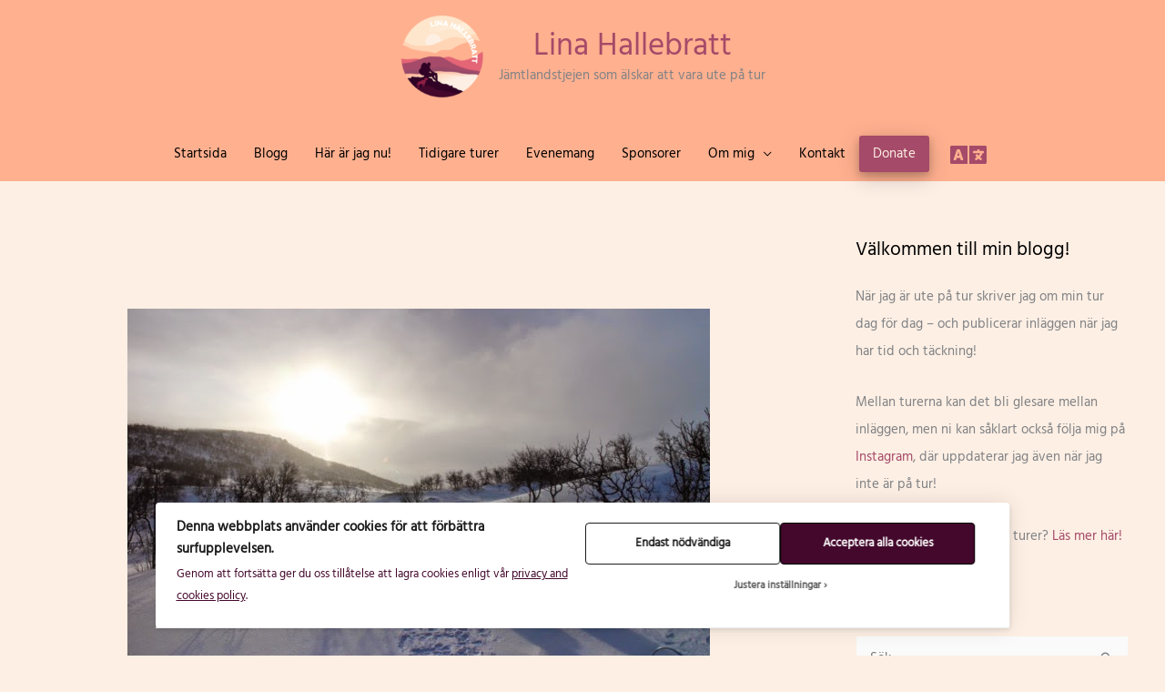

--- FILE ---
content_type: text/html; charset=UTF-8
request_url: https://linahallebratt.se/blogg/2015/04/22/154-15-kojvattnet-valsjobyn/
body_size: 28919
content:
<!DOCTYPE html>
<html lang="sv-SE" prefix="og: https://ogp.me/ns#">
<head>
<meta charset="UTF-8">
<meta name="viewport" content="width=device-width, initial-scale=1">
	<link rel="profile" href="https://gmpg.org/xfn/11"> 
	<link rel="preload" href="https://linahallebratt.se/wp-content/astra-local-fonts/hind/5aU69_a8oxmIdGl4BA.woff2" as="font" type="font/woff2" crossorigin><link rel="preload" href="https://linahallebratt.se/wp-content/astra-local-fonts/kalam/YA9dr0Wd4kDdMthROCc.woff2" as="font" type="font/woff2" crossorigin>	<style>img:is([sizes="auto" i], [sizes^="auto," i]) { contain-intrinsic-size: 3000px 1500px }</style>
	
<!-- Sökmotoroptimering av Rank Math – https://rankmath.com/ -->
<title>15/4-15 Kojvattnet-Valsjöbyn - Lina Hallebratt</title>
<meta name="description" content="15/4-15 Kojvattnet-Valsjöbyn"/>
<meta name="robots" content="follow, index, max-snippet:-1, max-video-preview:-1, max-image-preview:large"/>
<link rel="canonical" href="https://linahallebratt.se/blogg/2015/04/22/154-15-kojvattnet-valsjobyn/" />
<meta property="og:locale" content="sv_SE" />
<meta property="og:type" content="article" />
<meta property="og:title" content="15/4-15 Kojvattnet-Valsjöbyn - Lina Hallebratt" />
<meta property="og:description" content="15/4-15 Kojvattnet-Valsjöbyn" />
<meta property="og:url" content="https://linahallebratt.se/blogg/2015/04/22/154-15-kojvattnet-valsjobyn/" />
<meta property="og:site_name" content="Lina Hallebratt" />
<meta property="article:publisher" content="https://www.facebook.com/linahallebrattofficial/" />
<meta property="article:tag" content="Vita bandet 2015" />
<meta property="article:section" content="2015 Trippelbandet" />
<meta property="og:updated_time" content="2019-10-22T15:13:21+02:00" />
<meta property="og:image" content="https://linahallebratt.se/wp-content/uploads/2015/04/blogger-image-587847131.jpg" />
<meta property="og:image:secure_url" content="https://linahallebratt.se/wp-content/uploads/2015/04/blogger-image-587847131.jpg" />
<meta property="og:image:width" content="640" />
<meta property="og:image:height" content="427" />
<meta property="og:image:alt" content="15/4-15 Kojvattnet-Valsjöbyn" />
<meta property="og:image:type" content="image/jpeg" />
<meta property="article:published_time" content="2015-04-22T13:24:00+02:00" />
<meta property="article:modified_time" content="2019-10-22T15:13:21+02:00" />
<meta name="twitter:card" content="summary_large_image" />
<meta name="twitter:title" content="15/4-15 Kojvattnet-Valsjöbyn - Lina Hallebratt" />
<meta name="twitter:description" content="15/4-15 Kojvattnet-Valsjöbyn" />
<meta name="twitter:image" content="https://linahallebratt.se/wp-content/uploads/2015/04/blogger-image-587847131.jpg" />
<meta name="twitter:label1" content="Skriven av" />
<meta name="twitter:data1" content="Lina Hallebratt" />
<meta name="twitter:label2" content="Lästid" />
<meta name="twitter:data2" content="1 minut" />
<script type="application/ld+json" class="rank-math-schema">{"@context":"https://schema.org","@graph":[{"@type":["Person","Organization"],"@id":"https://linahallebratt.se/#person","name":"Anna Gustafsson","sameAs":["https://www.facebook.com/linahallebrattofficial/"],"logo":{"@type":"ImageObject","@id":"https://linahallebratt.se/#logo","url":"https://linahallebratt.se/wp-content/uploads/Lina-H-vit-text-512px-PNG.png","contentUrl":"https://linahallebratt.se/wp-content/uploads/Lina-H-vit-text-512px-PNG.png","caption":"Anna Gustafsson","inLanguage":"sv-SE","width":"512","height":"512"},"image":{"@type":"ImageObject","@id":"https://linahallebratt.se/#logo","url":"https://linahallebratt.se/wp-content/uploads/Lina-H-vit-text-512px-PNG.png","contentUrl":"https://linahallebratt.se/wp-content/uploads/Lina-H-vit-text-512px-PNG.png","caption":"Anna Gustafsson","inLanguage":"sv-SE","width":"512","height":"512"}},{"@type":"WebSite","@id":"https://linahallebratt.se/#website","url":"https://linahallebratt.se","name":"Anna Gustafsson","publisher":{"@id":"https://linahallebratt.se/#person"},"inLanguage":"sv-SE"},{"@type":"ImageObject","@id":"https://linahallebratt.se/wp-content/uploads/2015/04/blogger-image-587847131.jpg","url":"https://linahallebratt.se/wp-content/uploads/2015/04/blogger-image-587847131.jpg","width":"640","height":"427","inLanguage":"sv-SE"},{"@type":"BreadcrumbList","@id":"https://linahallebratt.se/blogg/2015/04/22/154-15-kojvattnet-valsjobyn/#breadcrumb","itemListElement":[{"@type":"ListItem","position":"1","item":{"@id":"https://linahallebratt.se","name":"Hem"}},{"@type":"ListItem","position":"2","item":{"@id":"https://linahallebratt.se/blogg/2015/04/22/154-15-kojvattnet-valsjobyn/","name":"15/4-15 Kojvattnet-Valsj\u00f6byn"}}]},{"@type":"WebPage","@id":"https://linahallebratt.se/blogg/2015/04/22/154-15-kojvattnet-valsjobyn/#webpage","url":"https://linahallebratt.se/blogg/2015/04/22/154-15-kojvattnet-valsjobyn/","name":"15/4-15 Kojvattnet-Valsj\u00f6byn - Lina Hallebratt","datePublished":"2015-04-22T13:24:00+02:00","dateModified":"2019-10-22T15:13:21+02:00","isPartOf":{"@id":"https://linahallebratt.se/#website"},"primaryImageOfPage":{"@id":"https://linahallebratt.se/wp-content/uploads/2015/04/blogger-image-587847131.jpg"},"inLanguage":"sv-SE","breadcrumb":{"@id":"https://linahallebratt.se/blogg/2015/04/22/154-15-kojvattnet-valsjobyn/#breadcrumb"}},{"@type":"Person","@id":"https://linahallebratt.se/author/linahallebratt/","name":"Lina Hallebratt","url":"https://linahallebratt.se/author/linahallebratt/","image":{"@type":"ImageObject","@id":"https://secure.gravatar.com/avatar/88a5b4c11134d8ea9a25755ea9aebe959e4907bd5bccac6fabee651631854dd6?s=96&amp;d=mm&amp;r=g","url":"https://secure.gravatar.com/avatar/88a5b4c11134d8ea9a25755ea9aebe959e4907bd5bccac6fabee651631854dd6?s=96&amp;d=mm&amp;r=g","caption":"Lina Hallebratt","inLanguage":"sv-SE"},"sameAs":["https://www.linahallebratt.se"]},{"@type":"BlogPosting","headline":"15/4-15 Kojvattnet-Valsj\u00f6byn - Lina Hallebratt","datePublished":"2015-04-22T13:24:00+02:00","dateModified":"2019-10-22T15:13:21+02:00","author":{"@id":"https://linahallebratt.se/author/linahallebratt/","name":"Lina Hallebratt"},"publisher":{"@id":"https://linahallebratt.se/#person"},"description":"15/4-15 Kojvattnet-Valsj\u00f6byn","name":"15/4-15 Kojvattnet-Valsj\u00f6byn - Lina Hallebratt","@id":"https://linahallebratt.se/blogg/2015/04/22/154-15-kojvattnet-valsjobyn/#richSnippet","isPartOf":{"@id":"https://linahallebratt.se/blogg/2015/04/22/154-15-kojvattnet-valsjobyn/#webpage"},"image":{"@id":"https://linahallebratt.se/wp-content/uploads/2015/04/blogger-image-587847131.jpg"},"inLanguage":"sv-SE","mainEntityOfPage":{"@id":"https://linahallebratt.se/blogg/2015/04/22/154-15-kojvattnet-valsjobyn/#webpage"}}]}</script>
<!-- /Rank Math SEO-tillägg för WordPress -->

<link rel='dns-prefetch' href='//js.stripe.com' />
<link rel="alternate" type="application/rss+xml" title="Lina Hallebratt &raquo; Webbflöde" href="https://linahallebratt.se/feed/" />
<link rel="alternate" type="application/rss+xml" title="Lina Hallebratt &raquo; Kommentarsflöde" href="https://linahallebratt.se/comments/feed/" />
<script>
window._wpemojiSettings = {"baseUrl":"https:\/\/s.w.org\/images\/core\/emoji\/16.0.1\/72x72\/","ext":".png","svgUrl":"https:\/\/s.w.org\/images\/core\/emoji\/16.0.1\/svg\/","svgExt":".svg","source":{"concatemoji":"https:\/\/linahallebratt.se\/wp-includes\/js\/wp-emoji-release.min.js?ver=6.8.3"}};
/*! This file is auto-generated */
!function(s,n){var o,i,e;function c(e){try{var t={supportTests:e,timestamp:(new Date).valueOf()};sessionStorage.setItem(o,JSON.stringify(t))}catch(e){}}function p(e,t,n){e.clearRect(0,0,e.canvas.width,e.canvas.height),e.fillText(t,0,0);var t=new Uint32Array(e.getImageData(0,0,e.canvas.width,e.canvas.height).data),a=(e.clearRect(0,0,e.canvas.width,e.canvas.height),e.fillText(n,0,0),new Uint32Array(e.getImageData(0,0,e.canvas.width,e.canvas.height).data));return t.every(function(e,t){return e===a[t]})}function u(e,t){e.clearRect(0,0,e.canvas.width,e.canvas.height),e.fillText(t,0,0);for(var n=e.getImageData(16,16,1,1),a=0;a<n.data.length;a++)if(0!==n.data[a])return!1;return!0}function f(e,t,n,a){switch(t){case"flag":return n(e,"\ud83c\udff3\ufe0f\u200d\u26a7\ufe0f","\ud83c\udff3\ufe0f\u200b\u26a7\ufe0f")?!1:!n(e,"\ud83c\udde8\ud83c\uddf6","\ud83c\udde8\u200b\ud83c\uddf6")&&!n(e,"\ud83c\udff4\udb40\udc67\udb40\udc62\udb40\udc65\udb40\udc6e\udb40\udc67\udb40\udc7f","\ud83c\udff4\u200b\udb40\udc67\u200b\udb40\udc62\u200b\udb40\udc65\u200b\udb40\udc6e\u200b\udb40\udc67\u200b\udb40\udc7f");case"emoji":return!a(e,"\ud83e\udedf")}return!1}function g(e,t,n,a){var r="undefined"!=typeof WorkerGlobalScope&&self instanceof WorkerGlobalScope?new OffscreenCanvas(300,150):s.createElement("canvas"),o=r.getContext("2d",{willReadFrequently:!0}),i=(o.textBaseline="top",o.font="600 32px Arial",{});return e.forEach(function(e){i[e]=t(o,e,n,a)}),i}function t(e){var t=s.createElement("script");t.src=e,t.defer=!0,s.head.appendChild(t)}"undefined"!=typeof Promise&&(o="wpEmojiSettingsSupports",i=["flag","emoji"],n.supports={everything:!0,everythingExceptFlag:!0},e=new Promise(function(e){s.addEventListener("DOMContentLoaded",e,{once:!0})}),new Promise(function(t){var n=function(){try{var e=JSON.parse(sessionStorage.getItem(o));if("object"==typeof e&&"number"==typeof e.timestamp&&(new Date).valueOf()<e.timestamp+604800&&"object"==typeof e.supportTests)return e.supportTests}catch(e){}return null}();if(!n){if("undefined"!=typeof Worker&&"undefined"!=typeof OffscreenCanvas&&"undefined"!=typeof URL&&URL.createObjectURL&&"undefined"!=typeof Blob)try{var e="postMessage("+g.toString()+"("+[JSON.stringify(i),f.toString(),p.toString(),u.toString()].join(",")+"));",a=new Blob([e],{type:"text/javascript"}),r=new Worker(URL.createObjectURL(a),{name:"wpTestEmojiSupports"});return void(r.onmessage=function(e){c(n=e.data),r.terminate(),t(n)})}catch(e){}c(n=g(i,f,p,u))}t(n)}).then(function(e){for(var t in e)n.supports[t]=e[t],n.supports.everything=n.supports.everything&&n.supports[t],"flag"!==t&&(n.supports.everythingExceptFlag=n.supports.everythingExceptFlag&&n.supports[t]);n.supports.everythingExceptFlag=n.supports.everythingExceptFlag&&!n.supports.flag,n.DOMReady=!1,n.readyCallback=function(){n.DOMReady=!0}}).then(function(){return e}).then(function(){var e;n.supports.everything||(n.readyCallback(),(e=n.source||{}).concatemoji?t(e.concatemoji):e.wpemoji&&e.twemoji&&(t(e.twemoji),t(e.wpemoji)))}))}((window,document),window._wpemojiSettings);
</script>
<link rel='stylesheet' id='astra-theme-css-css' href='https://linahallebratt.se/wp-content/themes/astra/assets/css/minified/style.min.css?ver=4.11.15' media='all' />
<style id='astra-theme-css-inline-css'>
.ast-no-sidebar .entry-content .alignfull {margin-left: calc( -50vw + 50%);margin-right: calc( -50vw + 50%);max-width: 100vw;width: 100vw;}.ast-no-sidebar .entry-content .alignwide {margin-left: calc(-41vw + 50%);margin-right: calc(-41vw + 50%);max-width: unset;width: unset;}.ast-no-sidebar .entry-content .alignfull .alignfull,.ast-no-sidebar .entry-content .alignfull .alignwide,.ast-no-sidebar .entry-content .alignwide .alignfull,.ast-no-sidebar .entry-content .alignwide .alignwide,.ast-no-sidebar .entry-content .wp-block-column .alignfull,.ast-no-sidebar .entry-content .wp-block-column .alignwide{width: 100%;margin-left: auto;margin-right: auto;}.wp-block-gallery,.blocks-gallery-grid {margin: 0;}.wp-block-separator {max-width: 100px;}.wp-block-separator.is-style-wide,.wp-block-separator.is-style-dots {max-width: none;}.entry-content .has-2-columns .wp-block-column:first-child {padding-right: 10px;}.entry-content .has-2-columns .wp-block-column:last-child {padding-left: 10px;}@media (max-width: 782px) {.entry-content .wp-block-columns .wp-block-column {flex-basis: 100%;}.entry-content .has-2-columns .wp-block-column:first-child {padding-right: 0;}.entry-content .has-2-columns .wp-block-column:last-child {padding-left: 0;}}body .entry-content .wp-block-latest-posts {margin-left: 0;}body .entry-content .wp-block-latest-posts li {list-style: none;}.ast-no-sidebar .ast-container .entry-content .wp-block-latest-posts {margin-left: 0;}.ast-header-break-point .entry-content .alignwide {margin-left: auto;margin-right: auto;}.entry-content .blocks-gallery-item img {margin-bottom: auto;}.wp-block-pullquote {border-top: 4px solid #555d66;border-bottom: 4px solid #555d66;color: #40464d;}:root{--ast-post-nav-space:0;--ast-container-default-xlg-padding:6.67em;--ast-container-default-lg-padding:5.67em;--ast-container-default-slg-padding:4.34em;--ast-container-default-md-padding:3.34em;--ast-container-default-sm-padding:6.67em;--ast-container-default-xs-padding:2.4em;--ast-container-default-xxs-padding:1.4em;--ast-code-block-background:#EEEEEE;--ast-comment-inputs-background:#FAFAFA;--ast-normal-container-width:1200px;--ast-narrow-container-width:750px;--ast-blog-title-font-weight:normal;--ast-blog-meta-weight:inherit;--ast-global-color-primary:var(--ast-global-color-5);--ast-global-color-secondary:var(--ast-global-color-4);--ast-global-color-alternate-background:var(--ast-global-color-7);--ast-global-color-subtle-background:var(--ast-global-color-6);--ast-bg-style-guide:#F8FAFC;--ast-shadow-style-guide:0px 0px 4px 0 #00000057;--ast-global-dark-bg-style:#fff;--ast-global-dark-lfs:#fbfbfb;--ast-widget-bg-color:#fafafa;--ast-wc-container-head-bg-color:#fbfbfb;--ast-title-layout-bg:#eeeeee;--ast-search-border-color:#e7e7e7;--ast-lifter-hover-bg:#e6e6e6;--ast-gallery-block-color:#000;--srfm-color-input-label:var(--ast-global-color-2);}html{font-size:93.75%;}a,.page-title{color:var(--ast-global-color-2);}a:hover,a:focus{color:var(--ast-global-color-3);}body,button,input,select,textarea,.ast-button,.ast-custom-button{font-family:'Hind',sans-serif;font-weight:400;font-size:15px;font-size:1rem;line-height:var(--ast-body-line-height,1.65em);}blockquote{color:var(--ast-global-color-8);}h1,h2,h3,h4,h5,h6,.entry-content :where(h1,h2,h3,h4,h5,h6),.site-title,.site-title a{font-family:'Kalam',handwriting;font-weight:400;}.ast-site-identity .site-title a{color:var(--ast-global-color-2);}.site-title{font-size:35px;font-size:2.3333333333333rem;display:block;}header .custom-logo-link img{max-width:94px;width:94px;}.astra-logo-svg{width:94px;}.site-header .site-description{font-size:15px;font-size:1rem;display:block;}.entry-title{font-size:32px;font-size:2.1333333333333rem;}.archive .ast-article-post .ast-article-inner,.blog .ast-article-post .ast-article-inner,.archive .ast-article-post .ast-article-inner:hover,.blog .ast-article-post .ast-article-inner:hover{overflow:hidden;}h1,.entry-content :where(h1){font-size:40px;font-size:2.6666666666667rem;font-family:'Kalam',handwriting;line-height:1.4em;}h2,.entry-content :where(h2){font-size:32px;font-size:2.1333333333333rem;font-family:'Kalam',handwriting;line-height:1.3em;}h3,.entry-content :where(h3){font-size:26px;font-size:1.7333333333333rem;font-family:'Kalam',handwriting;line-height:1.3em;}h4,.entry-content :where(h4){font-size:24px;font-size:1.6rem;line-height:1.2em;font-family:'Kalam',handwriting;}h5,.entry-content :where(h5){font-size:20px;font-size:1.3333333333333rem;line-height:1.2em;font-family:'Kalam',handwriting;}h6,.entry-content :where(h6){font-size:16px;font-size:1.0666666666667rem;line-height:1.25em;font-family:'Kalam',handwriting;}::selection{background-color:var(--ast-global-color-2);color:#ffffff;}body,h1,h2,h3,h4,h5,h6,.entry-title a,.entry-content :where(h1,h2,h3,h4,h5,h6){color:var(--ast-global-color-8);}.tagcloud a:hover,.tagcloud a:focus,.tagcloud a.current-item{color:#ffffff;border-color:var(--ast-global-color-2);background-color:var(--ast-global-color-2);}input:focus,input[type="text"]:focus,input[type="email"]:focus,input[type="url"]:focus,input[type="password"]:focus,input[type="reset"]:focus,input[type="search"]:focus,textarea:focus{border-color:var(--ast-global-color-2);}input[type="radio"]:checked,input[type=reset],input[type="checkbox"]:checked,input[type="checkbox"]:hover:checked,input[type="checkbox"]:focus:checked,input[type=range]::-webkit-slider-thumb{border-color:var(--ast-global-color-2);background-color:var(--ast-global-color-2);box-shadow:none;}.site-footer a:hover + .post-count,.site-footer a:focus + .post-count{background:var(--ast-global-color-2);border-color:var(--ast-global-color-2);}.single .nav-links .nav-previous,.single .nav-links .nav-next{color:var(--ast-global-color-2);}.entry-meta,.entry-meta *{line-height:1.45;color:var(--ast-global-color-2);}.entry-meta a:not(.ast-button):hover,.entry-meta a:not(.ast-button):hover *,.entry-meta a:not(.ast-button):focus,.entry-meta a:not(.ast-button):focus *,.page-links > .page-link,.page-links .page-link:hover,.post-navigation a:hover{color:var(--ast-global-color-3);}#cat option,.secondary .calendar_wrap thead a,.secondary .calendar_wrap thead a:visited{color:var(--ast-global-color-2);}.secondary .calendar_wrap #today,.ast-progress-val span{background:var(--ast-global-color-2);}.secondary a:hover + .post-count,.secondary a:focus + .post-count{background:var(--ast-global-color-2);border-color:var(--ast-global-color-2);}.calendar_wrap #today > a{color:#ffffff;}.page-links .page-link,.single .post-navigation a{color:var(--ast-global-color-2);}.ast-search-menu-icon .search-form button.search-submit{padding:0 4px;}.ast-search-menu-icon form.search-form{padding-right:0;}.ast-header-search .ast-search-menu-icon.ast-dropdown-active .search-form,.ast-header-search .ast-search-menu-icon.ast-dropdown-active .search-field:focus{transition:all 0.2s;}.search-form input.search-field:focus{outline:none;}.widget-title,.widget .wp-block-heading{font-size:21px;font-size:1.4rem;color:var(--ast-global-color-8);}.single .ast-author-details .author-title{color:var(--ast-global-color-3);}#secondary,#secondary button,#secondary input,#secondary select,#secondary textarea{font-size:15px;font-size:1rem;}.ast-search-menu-icon.slide-search a:focus-visible:focus-visible,.astra-search-icon:focus-visible,#close:focus-visible,a:focus-visible,.ast-menu-toggle:focus-visible,.site .skip-link:focus-visible,.wp-block-loginout input:focus-visible,.wp-block-search.wp-block-search__button-inside .wp-block-search__inside-wrapper,.ast-header-navigation-arrow:focus-visible,.ast-orders-table__row .ast-orders-table__cell:focus-visible,a#ast-apply-coupon:focus-visible,#ast-apply-coupon:focus-visible,#close:focus-visible,.button.search-submit:focus-visible,#search_submit:focus,.normal-search:focus-visible,.ast-header-account-wrap:focus-visible,.astra-cart-drawer-close:focus,.ast-single-variation:focus,.ast-button:focus{outline-style:dotted;outline-color:inherit;outline-width:thin;}input:focus,input[type="text"]:focus,input[type="email"]:focus,input[type="url"]:focus,input[type="password"]:focus,input[type="reset"]:focus,input[type="search"]:focus,input[type="number"]:focus,textarea:focus,.wp-block-search__input:focus,[data-section="section-header-mobile-trigger"] .ast-button-wrap .ast-mobile-menu-trigger-minimal:focus,.ast-mobile-popup-drawer.active .menu-toggle-close:focus,#ast-scroll-top:focus,#coupon_code:focus,#ast-coupon-code:focus{border-style:dotted;border-color:inherit;border-width:thin;}input{outline:none;}.main-header-menu .menu-link,.ast-header-custom-item a{color:var(--ast-global-color-8);}.main-header-menu .menu-item:hover > .menu-link,.main-header-menu .menu-item:hover > .ast-menu-toggle,.main-header-menu .ast-masthead-custom-menu-items a:hover,.main-header-menu .menu-item.focus > .menu-link,.main-header-menu .menu-item.focus > .ast-menu-toggle,.main-header-menu .current-menu-item > .menu-link,.main-header-menu .current-menu-ancestor > .menu-link,.main-header-menu .current-menu-item > .ast-menu-toggle,.main-header-menu .current-menu-ancestor > .ast-menu-toggle{color:var(--ast-global-color-2);}.header-main-layout-3 .ast-main-header-bar-alignment{margin-right:auto;}.header-main-layout-2 .site-header-section-left .ast-site-identity{text-align:left;}.ast-logo-title-inline .site-logo-img{padding-right:1em;}.site-logo-img img{ transition:all 0.2s linear;}body .ast-oembed-container *{position:absolute;top:0;width:100%;height:100%;left:0;}body .wp-block-embed-pocket-casts .ast-oembed-container *{position:unset;}.ast-header-break-point .ast-mobile-menu-buttons-minimal.menu-toggle{background:transparent;color:#44082c;}.ast-header-break-point .ast-mobile-menu-buttons-outline.menu-toggle{background:transparent;border:1px solid #44082c;color:#44082c;}.ast-header-break-point .ast-mobile-menu-buttons-fill.menu-toggle{background:#44082c;color:#fdefe4;}.ast-single-post-featured-section + article {margin-top: 2em;}.site-content .ast-single-post-featured-section img {width: 100%;overflow: hidden;object-fit: cover;}.site > .ast-single-related-posts-container {margin-top: 0;}@media (min-width: 922px) {.ast-desktop .ast-container--narrow {max-width: var(--ast-narrow-container-width);margin: 0 auto;}}#secondary {margin: 4em 0 2.5em;word-break: break-word;line-height: 2;}#secondary li {margin-bottom: 0.25em;}#secondary li:last-child {margin-bottom: 0;}@media (max-width: 768px) {.js_active .ast-plain-container.ast-single-post #secondary {margin-top: 1.5em;}}.ast-separate-container.ast-two-container #secondary .widget {background-color: #fff;padding: 2em;margin-bottom: 2em;}@media (min-width: 993px) {.ast-left-sidebar #secondary {padding-right: 60px;}.ast-right-sidebar #secondary {padding-left: 60px;}}@media (max-width: 993px) {.ast-right-sidebar #secondary {padding-left: 30px;}.ast-left-sidebar #secondary {padding-right: 30px;}}.ast-small-footer > .ast-footer-overlay{background-color:#44082c;;}.footer-adv .footer-adv-overlay{border-top-style:solid;border-top-color:#7a7a7a;}@media( max-width: 420px ) {.single .nav-links .nav-previous,.single .nav-links .nav-next {width: 100%;text-align: center;}}.wp-block-buttons.aligncenter{justify-content:center;}@media (min-width:1200px){.ast-separate-container.ast-right-sidebar .entry-content .wp-block-image.alignfull,.ast-separate-container.ast-left-sidebar .entry-content .wp-block-image.alignfull,.ast-separate-container.ast-right-sidebar .entry-content .wp-block-cover.alignfull,.ast-separate-container.ast-left-sidebar .entry-content .wp-block-cover.alignfull{margin-left:-6.67em;margin-right:-6.67em;max-width:unset;width:unset;}.ast-separate-container.ast-right-sidebar .entry-content .wp-block-image.alignwide,.ast-separate-container.ast-left-sidebar .entry-content .wp-block-image.alignwide,.ast-separate-container.ast-right-sidebar .entry-content .wp-block-cover.alignwide,.ast-separate-container.ast-left-sidebar .entry-content .wp-block-cover.alignwide{margin-left:-20px;margin-right:-20px;max-width:unset;width:unset;}}@media (min-width:1200px){.wp-block-group .has-background{padding:20px;}}@media (min-width:1200px){.ast-separate-container.ast-right-sidebar .entry-content .wp-block-group.alignwide,.ast-separate-container.ast-left-sidebar .entry-content .wp-block-group.alignwide,.ast-separate-container.ast-right-sidebar .entry-content .wp-block-cover.alignwide,.ast-separate-container.ast-left-sidebar .entry-content .wp-block-cover.alignwide{margin-left:-20px;margin-right:-20px;padding-left:20px;padding-right:20px;}.ast-separate-container.ast-right-sidebar .entry-content .wp-block-group.alignfull,.ast-separate-container.ast-left-sidebar .entry-content .wp-block-group.alignfull,.ast-separate-container.ast-right-sidebar .entry-content .wp-block-cover.alignfull,.ast-separate-container.ast-left-sidebar .entry-content .wp-block-cover.alignfull{margin-left:-6.67em;margin-right:-6.67em;padding-left:6.67em;padding-right:6.67em;}}@media (min-width:1200px){.wp-block-cover-image.alignwide .wp-block-cover__inner-container,.wp-block-cover.alignwide .wp-block-cover__inner-container,.wp-block-cover-image.alignfull .wp-block-cover__inner-container,.wp-block-cover.alignfull .wp-block-cover__inner-container{width:100%;}}.wp-block-image.aligncenter{margin-left:auto;margin-right:auto;}.wp-block-table.aligncenter{margin-left:auto;margin-right:auto;}.wp-block-buttons .wp-block-button.is-style-outline .wp-block-button__link.wp-element-button,.ast-outline-button,.wp-block-uagb-buttons-child .uagb-buttons-repeater.ast-outline-button{border-color:#44082c;border-top-width:2px;border-right-width:2px;border-bottom-width:2px;border-left-width:2px;font-family:inherit;font-weight:inherit;line-height:1em;}.wp-block-button.is-style-outline .wp-block-button__link:hover,.wp-block-buttons .wp-block-button.is-style-outline .wp-block-button__link:focus,.wp-block-buttons .wp-block-button.is-style-outline > .wp-block-button__link:not(.has-text-color):hover,.wp-block-buttons .wp-block-button.wp-block-button__link.is-style-outline:not(.has-text-color):hover,.ast-outline-button:hover,.ast-outline-button:focus,.wp-block-uagb-buttons-child .uagb-buttons-repeater.ast-outline-button:hover,.wp-block-uagb-buttons-child .uagb-buttons-repeater.ast-outline-button:focus{background-color:#a54a69;}.wp-block-button .wp-block-button__link.wp-element-button.is-style-outline:not(.has-background),.wp-block-button.is-style-outline>.wp-block-button__link.wp-element-button:not(.has-background),.ast-outline-button{background-color:#44082c;}.entry-content[data-ast-blocks-layout] > figure{margin-bottom:1em;}@media (max-width:921px){.ast-left-sidebar #content > .ast-container{display:flex;flex-direction:column-reverse;width:100%;}.ast-separate-container .ast-article-post,.ast-separate-container .ast-article-single{padding:1.5em 2.14em;}.ast-author-box img.avatar{margin:20px 0 0 0;}}@media (max-width:921px){#secondary.secondary{padding-top:0;}.ast-separate-container.ast-right-sidebar #secondary{padding-left:1em;padding-right:1em;}.ast-separate-container.ast-two-container #secondary{padding-left:0;padding-right:0;}.ast-page-builder-template .entry-header #secondary,.ast-page-builder-template #secondary{margin-top:1.5em;}}@media (max-width:921px){.ast-right-sidebar #primary{padding-right:0;}.ast-page-builder-template.ast-left-sidebar #secondary,.ast-page-builder-template.ast-right-sidebar #secondary{padding-right:20px;padding-left:20px;}.ast-right-sidebar #secondary,.ast-left-sidebar #primary{padding-left:0;}.ast-left-sidebar #secondary{padding-right:0;}}@media (min-width:922px){.ast-separate-container.ast-right-sidebar #primary,.ast-separate-container.ast-left-sidebar #primary{border:0;}.search-no-results.ast-separate-container #primary{margin-bottom:4em;}}@media (min-width:922px){.ast-right-sidebar #primary{border-right:1px solid var(--ast-border-color);}.ast-left-sidebar #primary{border-left:1px solid var(--ast-border-color);}.ast-right-sidebar #secondary{border-left:1px solid var(--ast-border-color);margin-left:-1px;}.ast-left-sidebar #secondary{border-right:1px solid var(--ast-border-color);margin-right:-1px;}.ast-separate-container.ast-two-container.ast-right-sidebar #secondary{padding-left:30px;padding-right:0;}.ast-separate-container.ast-two-container.ast-left-sidebar #secondary{padding-right:30px;padding-left:0;}.ast-separate-container.ast-right-sidebar #secondary,.ast-separate-container.ast-left-sidebar #secondary{border:0;margin-left:auto;margin-right:auto;}.ast-separate-container.ast-two-container #secondary .widget:last-child{margin-bottom:0;}}.elementor-widget-button .elementor-button{border-style:solid;text-decoration:none;border-top-width:0;border-right-width:0;border-left-width:0;border-bottom-width:0;}.elementor-button.elementor-size-sm,.elementor-button.elementor-size-xs,.elementor-button.elementor-size-md,.elementor-button.elementor-size-lg,.elementor-button.elementor-size-xl,.elementor-button{padding-top:10px;padding-right:40px;padding-bottom:10px;padding-left:40px;}.elementor-widget-button .elementor-button{border-color:#44082c;background-color:#44082c;}.elementor-widget-button .elementor-button:hover,.elementor-widget-button .elementor-button:focus{color:#000000;background-color:#a54a69;border-color:#a54a69;}.wp-block-button .wp-block-button__link ,.elementor-widget-button .elementor-button,.elementor-widget-button .elementor-button:visited{color:#fdefe4;}.elementor-widget-button .elementor-button{line-height:1em;}.wp-block-button .wp-block-button__link:hover,.wp-block-button .wp-block-button__link:focus{color:#000000;background-color:#a54a69;border-color:#a54a69;}.wp-block-button .wp-block-button__link{border-top-width:0;border-right-width:0;border-left-width:0;border-bottom-width:0;border-color:#44082c;background-color:#44082c;color:#fdefe4;font-family:inherit;font-weight:inherit;line-height:1em;padding-top:10px;padding-right:40px;padding-bottom:10px;padding-left:40px;}.menu-toggle,button,.ast-button,.ast-custom-button,.button,input#submit,input[type="button"],input[type="submit"],input[type="reset"]{border-style:solid;border-top-width:0;border-right-width:0;border-left-width:0;border-bottom-width:0;color:#fdefe4;border-color:#44082c;background-color:#44082c;padding-top:10px;padding-right:40px;padding-bottom:10px;padding-left:40px;font-family:inherit;font-weight:inherit;line-height:1em;}button:focus,.menu-toggle:hover,button:hover,.ast-button:hover,.ast-custom-button:hover .button:hover,.ast-custom-button:hover ,input[type=reset]:hover,input[type=reset]:focus,input#submit:hover,input#submit:focus,input[type="button"]:hover,input[type="button"]:focus,input[type="submit"]:hover,input[type="submit"]:focus{color:#000000;background-color:#a54a69;border-color:#a54a69;}@media (max-width:921px){.ast-mobile-header-stack .main-header-bar .ast-search-menu-icon{display:inline-block;}.ast-header-break-point.ast-header-custom-item-outside .ast-mobile-header-stack .main-header-bar .ast-search-icon{margin:0;}.ast-comment-avatar-wrap img{max-width:2.5em;}.ast-comment-meta{padding:0 1.8888em 1.3333em;}.ast-separate-container .ast-comment-list li.depth-1{padding:1.5em 2.14em;}.ast-separate-container .comment-respond{padding:2em 2.14em;}}@media (min-width:544px){.ast-container{max-width:100%;}}@media (max-width:544px){.ast-separate-container .ast-article-post,.ast-separate-container .ast-article-single,.ast-separate-container .comments-title,.ast-separate-container .ast-archive-description{padding:1.5em 1em;}.ast-separate-container #content .ast-container{padding-left:0.54em;padding-right:0.54em;}.ast-separate-container .ast-comment-list .bypostauthor{padding:.5em;}.ast-search-menu-icon.ast-dropdown-active .search-field{width:170px;}.ast-separate-container #secondary{padding-top:0;}.ast-separate-container.ast-two-container #secondary .widget{margin-bottom:1.5em;padding-left:1em;padding-right:1em;}.site-branding img,.site-header .site-logo-img .custom-logo-link img{max-width:100%;}} #ast-mobile-header .ast-site-header-cart-li a{pointer-events:none;}body,.ast-separate-container{background-color:var(--ast-global-color-4);background-image:none;}.ast-no-sidebar.ast-separate-container .entry-content .alignfull {margin-left: -6.67em;margin-right: -6.67em;width: auto;}@media (max-width: 1200px) {.ast-no-sidebar.ast-separate-container .entry-content .alignfull {margin-left: -2.4em;margin-right: -2.4em;}}@media (max-width: 768px) {.ast-no-sidebar.ast-separate-container .entry-content .alignfull {margin-left: -2.14em;margin-right: -2.14em;}}@media (max-width: 544px) {.ast-no-sidebar.ast-separate-container .entry-content .alignfull {margin-left: -1em;margin-right: -1em;}}.ast-no-sidebar.ast-separate-container .entry-content .alignwide {margin-left: -20px;margin-right: -20px;}.ast-no-sidebar.ast-separate-container .entry-content .wp-block-column .alignfull,.ast-no-sidebar.ast-separate-container .entry-content .wp-block-column .alignwide {margin-left: auto;margin-right: auto;width: 100%;}@media (max-width:921px){.site-title{display:block;}.site-header .site-description{display:block;}h1,.entry-content :where(h1){font-size:30px;}h2,.entry-content :where(h2){font-size:25px;}h3,.entry-content :where(h3){font-size:20px;}body,.ast-separate-container{background-color:#fdefe4;background-image:none;}}@media (max-width:544px){.site-title{display:block;}.site-header .site-description{display:block;}h1,.entry-content :where(h1){font-size:30px;}h2,.entry-content :where(h2){font-size:25px;}h3,.entry-content :where(h3){font-size:20px;}body,.ast-separate-container{background-color:#fdefe4;background-image:none;}}@media (max-width:921px){html{font-size:85.5%;}}@media (max-width:544px){html{font-size:85.5%;}}@media (min-width:922px){.ast-container{max-width:1240px;}}@font-face {font-family: "Astra";src: url(https://linahallebratt.se/wp-content/themes/astra/assets/fonts/astra.woff) format("woff"),url(https://linahallebratt.se/wp-content/themes/astra/assets/fonts/astra.ttf) format("truetype"),url(https://linahallebratt.se/wp-content/themes/astra/assets/fonts/astra.svg#astra) format("svg");font-weight: normal;font-style: normal;font-display: fallback;}@media (max-width:921px) {.main-header-bar .main-header-bar-navigation{display:none;}}.ast-desktop .main-header-menu.submenu-with-border .sub-menu,.ast-desktop .main-header-menu.submenu-with-border .astra-full-megamenu-wrapper{border-color:var(--ast-global-color-2);}.ast-desktop .main-header-menu.submenu-with-border .sub-menu{border-top-width:2px;border-style:solid;}.ast-desktop .main-header-menu.submenu-with-border .sub-menu .sub-menu{top:-2px;}.ast-desktop .main-header-menu.submenu-with-border .sub-menu .menu-link,.ast-desktop .main-header-menu.submenu-with-border .children .menu-link{border-bottom-width:0px;border-style:solid;border-color:#eaeaea;}@media (min-width:922px){.main-header-menu .sub-menu .menu-item.ast-left-align-sub-menu:hover > .sub-menu,.main-header-menu .sub-menu .menu-item.ast-left-align-sub-menu.focus > .sub-menu{margin-left:-0px;}}.ast-small-footer{border-top-style:solid;border-top-width:1px;border-top-color:#7a7a7a;}.ast-small-footer-wrap{text-align:center;}.site .comments-area{padding-bottom:3em;}.ast-header-widget-area {line-height: 1.65;}.ast-header-widget-area .widget-title,.ast-header-widget-area .no-widget-text {margin-bottom: 0;}.ast-header-widget-area .widget {margin: .5em;display: inline-block;vertical-align: middle;}.ast-header-widget-area .widget p {margin-bottom: 0;}.ast-header-widget-area .widget ul {position: static;border: 0;width: auto;}.ast-header-widget-area .widget ul a {border: 0;}.ast-header-widget-area .widget.widget_search .search-field,.ast-header-widget-area .widget.widget_search .search-field:focus {padding: 10px 45px 10px 15px;}.ast-header-widget-area .widget:last-child {margin-bottom: 0.5em;margin-right: 0;}.submenu-with-border .ast-header-widget-area .widget ul {position: static;border: 0;width: auto;}.submenu-with-border .ast-header-widget-area .widget ul a {border: 0;}.ast-header-break-point .ast-header-widget-area .widget {margin: .5em 0;display: block;}.ast-header-break-point.ast-header-custom-item-inside .main-header-bar .main-header-bar-navigation .ast-search-icon {display: none;}.ast-header-break-point.ast-header-custom-item-inside .main-header-bar .ast-search-menu-icon .search-form {padding: 0;display: block;overflow: hidden;}.ast-header-break-point .ast-header-custom-item .widget:last-child {margin-bottom: 1em;}.ast-header-custom-item .widget {margin: 0.5em;display: inline-block;vertical-align: middle;}.ast-header-custom-item .widget p {margin-bottom: 0;}.ast-header-custom-item .widget li {width: auto;}.ast-header-custom-item-inside .button-custom-menu-item .menu-link {display: none;}.ast-header-custom-item-inside.ast-header-break-point .button-custom-menu-item .ast-custom-button-link {display: none;}.ast-header-custom-item-inside.ast-header-break-point .button-custom-menu-item .menu-link {display: block;}.ast-header-break-point.ast-header-custom-item-outside .main-header-bar .ast-search-icon {margin-right: 1em;}.ast-header-break-point.ast-header-custom-item-inside .main-header-bar .ast-search-menu-icon .search-field,.ast-header-break-point.ast-header-custom-item-inside .main-header-bar .ast-search-menu-icon.ast-inline-search .search-field {width: 100%;padding-right: 5.5em;}.ast-header-break-point.ast-header-custom-item-inside .main-header-bar .ast-search-menu-icon .search-submit {display: block;position: absolute;height: 100%;top: 0;right: 0;padding: 0 1em;border-radius: 0;}.ast-header-break-point .ast-header-custom-item .ast-masthead-custom-menu-items {padding-left: 20px;padding-right: 20px;margin-bottom: 1em;margin-top: 1em;}.ast-header-custom-item-inside.ast-header-break-point .button-custom-menu-item {padding-left: 0;padding-right: 0;margin-top: 0;margin-bottom: 0;}.astra-icon-down_arrow::after {content: "\e900";font-family: Astra;}.astra-icon-close::after {content: "\e5cd";font-family: Astra;}.astra-icon-drag_handle::after {content: "\e25d";font-family: Astra;}.astra-icon-format_align_justify::after {content: "\e235";font-family: Astra;}.astra-icon-menu::after {content: "\e5d2";font-family: Astra;}.astra-icon-reorder::after {content: "\e8fe";font-family: Astra;}.astra-icon-search::after {content: "\e8b6";font-family: Astra;}.astra-icon-zoom_in::after {content: "\e56b";font-family: Astra;}.astra-icon-check-circle::after {content: "\e901";font-family: Astra;}.astra-icon-shopping-cart::after {content: "\f07a";font-family: Astra;}.astra-icon-shopping-bag::after {content: "\f290";font-family: Astra;}.astra-icon-shopping-basket::after {content: "\f291";font-family: Astra;}.astra-icon-circle-o::after {content: "\e903";font-family: Astra;}.astra-icon-certificate::after {content: "\e902";font-family: Astra;}blockquote {padding: 1.2em;}:root .has-ast-global-color-0-color{color:var(--ast-global-color-0);}:root .has-ast-global-color-0-background-color{background-color:var(--ast-global-color-0);}:root .wp-block-button .has-ast-global-color-0-color{color:var(--ast-global-color-0);}:root .wp-block-button .has-ast-global-color-0-background-color{background-color:var(--ast-global-color-0);}:root .has-ast-global-color-1-color{color:var(--ast-global-color-1);}:root .has-ast-global-color-1-background-color{background-color:var(--ast-global-color-1);}:root .wp-block-button .has-ast-global-color-1-color{color:var(--ast-global-color-1);}:root .wp-block-button .has-ast-global-color-1-background-color{background-color:var(--ast-global-color-1);}:root .has-ast-global-color-2-color{color:var(--ast-global-color-2);}:root .has-ast-global-color-2-background-color{background-color:var(--ast-global-color-2);}:root .wp-block-button .has-ast-global-color-2-color{color:var(--ast-global-color-2);}:root .wp-block-button .has-ast-global-color-2-background-color{background-color:var(--ast-global-color-2);}:root .has-ast-global-color-3-color{color:var(--ast-global-color-3);}:root .has-ast-global-color-3-background-color{background-color:var(--ast-global-color-3);}:root .wp-block-button .has-ast-global-color-3-color{color:var(--ast-global-color-3);}:root .wp-block-button .has-ast-global-color-3-background-color{background-color:var(--ast-global-color-3);}:root .has-ast-global-color-4-color{color:var(--ast-global-color-4);}:root .has-ast-global-color-4-background-color{background-color:var(--ast-global-color-4);}:root .wp-block-button .has-ast-global-color-4-color{color:var(--ast-global-color-4);}:root .wp-block-button .has-ast-global-color-4-background-color{background-color:var(--ast-global-color-4);}:root .has-ast-global-color-5-color{color:var(--ast-global-color-5);}:root .has-ast-global-color-5-background-color{background-color:var(--ast-global-color-5);}:root .wp-block-button .has-ast-global-color-5-color{color:var(--ast-global-color-5);}:root .wp-block-button .has-ast-global-color-5-background-color{background-color:var(--ast-global-color-5);}:root .has-ast-global-color-6-color{color:var(--ast-global-color-6);}:root .has-ast-global-color-6-background-color{background-color:var(--ast-global-color-6);}:root .wp-block-button .has-ast-global-color-6-color{color:var(--ast-global-color-6);}:root .wp-block-button .has-ast-global-color-6-background-color{background-color:var(--ast-global-color-6);}:root .has-ast-global-color-7-color{color:var(--ast-global-color-7);}:root .has-ast-global-color-7-background-color{background-color:var(--ast-global-color-7);}:root .wp-block-button .has-ast-global-color-7-color{color:var(--ast-global-color-7);}:root .wp-block-button .has-ast-global-color-7-background-color{background-color:var(--ast-global-color-7);}:root .has-ast-global-color-8-color{color:var(--ast-global-color-8);}:root .has-ast-global-color-8-background-color{background-color:var(--ast-global-color-8);}:root .wp-block-button .has-ast-global-color-8-color{color:var(--ast-global-color-8);}:root .wp-block-button .has-ast-global-color-8-background-color{background-color:var(--ast-global-color-8);}:root{--ast-global-color-0:#ffb08f;--ast-global-color-1:#964a68;--ast-global-color-2:#a54a69;--ast-global-color-3:#e46576;--ast-global-color-4:#fdefe4;--ast-global-color-5:#44082c;--ast-global-color-6:#F2F5F7;--ast-global-color-7:#424242;--ast-global-color-8:#000000;}:root {--ast-border-color : var(--ast-global-color-4);}.ast-single-entry-banner {-js-display: flex;display: flex;flex-direction: column;justify-content: center;text-align: center;position: relative;background: var(--ast-title-layout-bg);}.ast-single-entry-banner[data-banner-layout="layout-1"] {max-width: 1200px;background: inherit;padding: 20px 0;}.ast-single-entry-banner[data-banner-width-type="custom"] {margin: 0 auto;width: 100%;}.ast-single-entry-banner + .site-content .entry-header {margin-bottom: 0;}.site .ast-author-avatar {--ast-author-avatar-size: ;}a.ast-underline-text {text-decoration: underline;}.ast-container > .ast-terms-link {position: relative;display: block;}a.ast-button.ast-badge-tax {padding: 4px 8px;border-radius: 3px;font-size: inherit;}header.entry-header{text-align:left;}header.entry-header > *:not(:last-child){margin-bottom:10px;}@media (max-width:921px){header.entry-header{text-align:left;}}@media (max-width:544px){header.entry-header{text-align:left;}}.ast-archive-entry-banner {-js-display: flex;display: flex;flex-direction: column;justify-content: center;text-align: center;position: relative;background: var(--ast-title-layout-bg);}.ast-archive-entry-banner[data-banner-width-type="custom"] {margin: 0 auto;width: 100%;}.ast-archive-entry-banner[data-banner-layout="layout-1"] {background: inherit;padding: 20px 0;text-align: left;}body.archive .ast-archive-description{max-width:1200px;width:100%;text-align:left;padding-top:3em;padding-right:3em;padding-bottom:3em;padding-left:3em;}body.archive .ast-archive-description .ast-archive-title,body.archive .ast-archive-description .ast-archive-title *{font-size:40px;font-size:2.6666666666667rem;text-transform:capitalize;}body.archive .ast-archive-description > *:not(:last-child){margin-bottom:10px;}@media (max-width:921px){body.archive .ast-archive-description{text-align:left;}}@media (max-width:544px){body.archive .ast-archive-description{text-align:left;}}.ast-breadcrumbs .trail-browse,.ast-breadcrumbs .trail-items,.ast-breadcrumbs .trail-items li{display:inline-block;margin:0;padding:0;border:none;background:inherit;text-indent:0;text-decoration:none;}.ast-breadcrumbs .trail-browse{font-size:inherit;font-style:inherit;font-weight:inherit;color:inherit;}.ast-breadcrumbs .trail-items{list-style:none;}.trail-items li::after{padding:0 0.3em;content:"\00bb";}.trail-items li:last-of-type::after{display:none;}h1,h2,h3,h4,h5,h6,.entry-content :where(h1,h2,h3,h4,h5,h6){color:var(--ast-global-color-5);}.ast-header-break-point .main-header-bar{border-bottom-width:0;}@media (min-width:922px){.main-header-bar{border-bottom-width:0;}}@media (min-width:922px){#primary{width:70%;}#secondary{width:30%;}}.main-header-menu .menu-item,#astra-footer-menu .menu-item,.main-header-bar .ast-masthead-custom-menu-items{-js-display:flex;display:flex;-webkit-box-pack:center;-webkit-justify-content:center;-moz-box-pack:center;-ms-flex-pack:center;justify-content:center;-webkit-box-orient:vertical;-webkit-box-direction:normal;-webkit-flex-direction:column;-moz-box-orient:vertical;-moz-box-direction:normal;-ms-flex-direction:column;flex-direction:column;}.main-header-menu > .menu-item > .menu-link,#astra-footer-menu > .menu-item > .menu-link{height:100%;-webkit-box-align:center;-webkit-align-items:center;-moz-box-align:center;-ms-flex-align:center;align-items:center;-js-display:flex;display:flex;}.ast-primary-menu-disabled .main-header-bar .ast-masthead-custom-menu-items{flex:unset;}.main-header-menu .sub-menu .menu-item.menu-item-has-children > .menu-link:after{position:absolute;right:1em;top:50%;transform:translate(0,-50%) rotate(270deg);}.ast-header-break-point .main-header-bar .main-header-bar-navigation .page_item_has_children > .ast-menu-toggle::before,.ast-header-break-point .main-header-bar .main-header-bar-navigation .menu-item-has-children > .ast-menu-toggle::before,.ast-mobile-popup-drawer .main-header-bar-navigation .menu-item-has-children>.ast-menu-toggle::before,.ast-header-break-point .ast-mobile-header-wrap .main-header-bar-navigation .menu-item-has-children > .ast-menu-toggle::before{font-weight:bold;content:"\e900";font-family:Astra;text-decoration:inherit;display:inline-block;}.ast-header-break-point .main-navigation ul.sub-menu .menu-item .menu-link:before{content:"\e900";font-family:Astra;font-size:.65em;text-decoration:inherit;display:inline-block;transform:translate(0,-2px) rotateZ(270deg);margin-right:5px;}.widget_search .search-form:after{font-family:Astra;font-size:1.2em;font-weight:normal;content:"\e8b6";position:absolute;top:50%;right:15px;transform:translate(0,-50%);}.astra-search-icon::before{content:"\e8b6";font-family:Astra;font-style:normal;font-weight:normal;text-decoration:inherit;text-align:center;-webkit-font-smoothing:antialiased;-moz-osx-font-smoothing:grayscale;z-index:3;}.main-header-bar .main-header-bar-navigation .page_item_has_children > a:after,.main-header-bar .main-header-bar-navigation .menu-item-has-children > a:after,.menu-item-has-children .ast-header-navigation-arrow:after{content:"\e900";display:inline-block;font-family:Astra;font-size:.6rem;font-weight:bold;text-rendering:auto;-webkit-font-smoothing:antialiased;-moz-osx-font-smoothing:grayscale;margin-left:10px;line-height:normal;}.menu-item-has-children .sub-menu .ast-header-navigation-arrow:after{margin-left:0;}.ast-mobile-popup-drawer .main-header-bar-navigation .ast-submenu-expanded>.ast-menu-toggle::before{transform:rotateX(180deg);}.ast-header-break-point .main-header-bar-navigation .menu-item-has-children > .menu-link:after{display:none;}@media (min-width:922px){.ast-builder-menu .main-navigation > ul > li:last-child a{margin-right:0;}}.ast-separate-container .ast-article-inner{background-color:var(--ast-global-color-4);background-image:none;}@media (max-width:921px){.ast-separate-container .ast-article-inner{background-color:#fdefe4;background-image:none;}}@media (max-width:544px){.ast-separate-container .ast-article-inner{background-color:#fdefe4;background-image:none;}}.ast-separate-container .ast-article-single:not(.ast-related-post),.ast-separate-container .error-404,.ast-separate-container .no-results,.single.ast-separate-container.ast-author-meta,.ast-separate-container .related-posts-title-wrapper,.ast-separate-container .comments-count-wrapper,.ast-box-layout.ast-plain-container .site-content,.ast-padded-layout.ast-plain-container .site-content,.ast-separate-container .ast-archive-description,.ast-separate-container .comments-area .comment-respond,.ast-separate-container .comments-area .ast-comment-list li,.ast-separate-container .comments-area .comments-title{background-color:var(--ast-global-color-4);background-image:none;}@media (max-width:921px){.ast-separate-container .ast-article-single:not(.ast-related-post),.ast-separate-container .error-404,.ast-separate-container .no-results,.single.ast-separate-container.ast-author-meta,.ast-separate-container .related-posts-title-wrapper,.ast-separate-container .comments-count-wrapper,.ast-box-layout.ast-plain-container .site-content,.ast-padded-layout.ast-plain-container .site-content,.ast-separate-container .ast-archive-description{background-color:#fdefe4;background-image:none;}}@media (max-width:544px){.ast-separate-container .ast-article-single:not(.ast-related-post),.ast-separate-container .error-404,.ast-separate-container .no-results,.single.ast-separate-container.ast-author-meta,.ast-separate-container .related-posts-title-wrapper,.ast-separate-container .comments-count-wrapper,.ast-box-layout.ast-plain-container .site-content,.ast-padded-layout.ast-plain-container .site-content,.ast-separate-container .ast-archive-description{background-color:#fdefe4;background-image:none;}}.ast-separate-container.ast-two-container #secondary .widget{background-color:var(--ast-global-color-4);background-image:none;}@media (max-width:921px){.ast-separate-container.ast-two-container #secondary .widget{background-color:#fdefe4;background-image:none;}}@media (max-width:544px){.ast-separate-container.ast-two-container #secondary .widget{background-color:#fdefe4;background-image:none;}}#ast-scroll-top {display: none;position: fixed;text-align: center;cursor: pointer;z-index: 99;width: 2.1em;height: 2.1em;line-height: 2.1;color: #ffffff;border-radius: 2px;content: "";outline: inherit;}@media (min-width: 769px) {#ast-scroll-top {content: "769";}}#ast-scroll-top .ast-icon.icon-arrow svg {margin-left: 0px;vertical-align: middle;transform: translate(0,-20%) rotate(180deg);width: 1.6em;}.ast-scroll-to-top-right {right: 30px;bottom: 30px;}.ast-scroll-to-top-left {left: 30px;bottom: 30px;}#ast-scroll-top{background-color:#ffb08f;font-size:15px;}.ast-scroll-top-icon::before{content:"\e900";font-family:Astra;text-decoration:inherit;}.ast-scroll-top-icon{transform:rotate(180deg);}@media (max-width:921px){#ast-scroll-top .ast-icon.icon-arrow svg{width:1em;}}
</style>
<link rel='stylesheet' id='astra-google-fonts-css' href='https://linahallebratt.se/wp-content/astra-local-fonts/astra-local-fonts.css?ver=4.11.15' media='all' />
<link rel='stylesheet' id='sbi_styles-css' href='https://linahallebratt.se/wp-content/plugins/instagram-feed/css/sbi-styles.min.css?ver=6.10.0' media='all' />
<style id='wp-emoji-styles-inline-css'>

	img.wp-smiley, img.emoji {
		display: inline !important;
		border: none !important;
		box-shadow: none !important;
		height: 1em !important;
		width: 1em !important;
		margin: 0 0.07em !important;
		vertical-align: -0.1em !important;
		background: none !important;
		padding: 0 !important;
	}
</style>
<link rel='stylesheet' id='wp-block-library-css' href='https://linahallebratt.se/wp-includes/css/dist/block-library/style.min.css?ver=6.8.3' media='all' />
<style id='global-styles-inline-css'>
:root{--wp--preset--aspect-ratio--square: 1;--wp--preset--aspect-ratio--4-3: 4/3;--wp--preset--aspect-ratio--3-4: 3/4;--wp--preset--aspect-ratio--3-2: 3/2;--wp--preset--aspect-ratio--2-3: 2/3;--wp--preset--aspect-ratio--16-9: 16/9;--wp--preset--aspect-ratio--9-16: 9/16;--wp--preset--color--black: #000000;--wp--preset--color--cyan-bluish-gray: #abb8c3;--wp--preset--color--white: #ffffff;--wp--preset--color--pale-pink: #f78da7;--wp--preset--color--vivid-red: #cf2e2e;--wp--preset--color--luminous-vivid-orange: #ff6900;--wp--preset--color--luminous-vivid-amber: #fcb900;--wp--preset--color--light-green-cyan: #7bdcb5;--wp--preset--color--vivid-green-cyan: #00d084;--wp--preset--color--pale-cyan-blue: #8ed1fc;--wp--preset--color--vivid-cyan-blue: #0693e3;--wp--preset--color--vivid-purple: #9b51e0;--wp--preset--color--ast-global-color-0: var(--ast-global-color-0);--wp--preset--color--ast-global-color-1: var(--ast-global-color-1);--wp--preset--color--ast-global-color-2: var(--ast-global-color-2);--wp--preset--color--ast-global-color-3: var(--ast-global-color-3);--wp--preset--color--ast-global-color-4: var(--ast-global-color-4);--wp--preset--color--ast-global-color-5: var(--ast-global-color-5);--wp--preset--color--ast-global-color-6: var(--ast-global-color-6);--wp--preset--color--ast-global-color-7: var(--ast-global-color-7);--wp--preset--color--ast-global-color-8: var(--ast-global-color-8);--wp--preset--gradient--vivid-cyan-blue-to-vivid-purple: linear-gradient(135deg,rgba(6,147,227,1) 0%,rgb(155,81,224) 100%);--wp--preset--gradient--light-green-cyan-to-vivid-green-cyan: linear-gradient(135deg,rgb(122,220,180) 0%,rgb(0,208,130) 100%);--wp--preset--gradient--luminous-vivid-amber-to-luminous-vivid-orange: linear-gradient(135deg,rgba(252,185,0,1) 0%,rgba(255,105,0,1) 100%);--wp--preset--gradient--luminous-vivid-orange-to-vivid-red: linear-gradient(135deg,rgba(255,105,0,1) 0%,rgb(207,46,46) 100%);--wp--preset--gradient--very-light-gray-to-cyan-bluish-gray: linear-gradient(135deg,rgb(238,238,238) 0%,rgb(169,184,195) 100%);--wp--preset--gradient--cool-to-warm-spectrum: linear-gradient(135deg,rgb(74,234,220) 0%,rgb(151,120,209) 20%,rgb(207,42,186) 40%,rgb(238,44,130) 60%,rgb(251,105,98) 80%,rgb(254,248,76) 100%);--wp--preset--gradient--blush-light-purple: linear-gradient(135deg,rgb(255,206,236) 0%,rgb(152,150,240) 100%);--wp--preset--gradient--blush-bordeaux: linear-gradient(135deg,rgb(254,205,165) 0%,rgb(254,45,45) 50%,rgb(107,0,62) 100%);--wp--preset--gradient--luminous-dusk: linear-gradient(135deg,rgb(255,203,112) 0%,rgb(199,81,192) 50%,rgb(65,88,208) 100%);--wp--preset--gradient--pale-ocean: linear-gradient(135deg,rgb(255,245,203) 0%,rgb(182,227,212) 50%,rgb(51,167,181) 100%);--wp--preset--gradient--electric-grass: linear-gradient(135deg,rgb(202,248,128) 0%,rgb(113,206,126) 100%);--wp--preset--gradient--midnight: linear-gradient(135deg,rgb(2,3,129) 0%,rgb(40,116,252) 100%);--wp--preset--font-size--small: 13px;--wp--preset--font-size--medium: 20px;--wp--preset--font-size--large: 36px;--wp--preset--font-size--x-large: 42px;--wp--preset--spacing--20: 0.44rem;--wp--preset--spacing--30: 0.67rem;--wp--preset--spacing--40: 1rem;--wp--preset--spacing--50: 1.5rem;--wp--preset--spacing--60: 2.25rem;--wp--preset--spacing--70: 3.38rem;--wp--preset--spacing--80: 5.06rem;--wp--preset--shadow--natural: 6px 6px 9px rgba(0, 0, 0, 0.2);--wp--preset--shadow--deep: 12px 12px 50px rgba(0, 0, 0, 0.4);--wp--preset--shadow--sharp: 6px 6px 0px rgba(0, 0, 0, 0.2);--wp--preset--shadow--outlined: 6px 6px 0px -3px rgba(255, 255, 255, 1), 6px 6px rgba(0, 0, 0, 1);--wp--preset--shadow--crisp: 6px 6px 0px rgba(0, 0, 0, 1);}:root { --wp--style--global--content-size: var(--wp--custom--ast-content-width-size);--wp--style--global--wide-size: var(--wp--custom--ast-wide-width-size); }:where(body) { margin: 0; }.wp-site-blocks > .alignleft { float: left; margin-right: 2em; }.wp-site-blocks > .alignright { float: right; margin-left: 2em; }.wp-site-blocks > .aligncenter { justify-content: center; margin-left: auto; margin-right: auto; }:where(.wp-site-blocks) > * { margin-block-start: 24px; margin-block-end: 0; }:where(.wp-site-blocks) > :first-child { margin-block-start: 0; }:where(.wp-site-blocks) > :last-child { margin-block-end: 0; }:root { --wp--style--block-gap: 24px; }:root :where(.is-layout-flow) > :first-child{margin-block-start: 0;}:root :where(.is-layout-flow) > :last-child{margin-block-end: 0;}:root :where(.is-layout-flow) > *{margin-block-start: 24px;margin-block-end: 0;}:root :where(.is-layout-constrained) > :first-child{margin-block-start: 0;}:root :where(.is-layout-constrained) > :last-child{margin-block-end: 0;}:root :where(.is-layout-constrained) > *{margin-block-start: 24px;margin-block-end: 0;}:root :where(.is-layout-flex){gap: 24px;}:root :where(.is-layout-grid){gap: 24px;}.is-layout-flow > .alignleft{float: left;margin-inline-start: 0;margin-inline-end: 2em;}.is-layout-flow > .alignright{float: right;margin-inline-start: 2em;margin-inline-end: 0;}.is-layout-flow > .aligncenter{margin-left: auto !important;margin-right: auto !important;}.is-layout-constrained > .alignleft{float: left;margin-inline-start: 0;margin-inline-end: 2em;}.is-layout-constrained > .alignright{float: right;margin-inline-start: 2em;margin-inline-end: 0;}.is-layout-constrained > .aligncenter{margin-left: auto !important;margin-right: auto !important;}.is-layout-constrained > :where(:not(.alignleft):not(.alignright):not(.alignfull)){max-width: var(--wp--style--global--content-size);margin-left: auto !important;margin-right: auto !important;}.is-layout-constrained > .alignwide{max-width: var(--wp--style--global--wide-size);}body .is-layout-flex{display: flex;}.is-layout-flex{flex-wrap: wrap;align-items: center;}.is-layout-flex > :is(*, div){margin: 0;}body .is-layout-grid{display: grid;}.is-layout-grid > :is(*, div){margin: 0;}body{padding-top: 0px;padding-right: 0px;padding-bottom: 0px;padding-left: 0px;}a:where(:not(.wp-element-button)){text-decoration: none;}:root :where(.wp-element-button, .wp-block-button__link){background-color: #32373c;border-width: 0;color: #fff;font-family: inherit;font-size: inherit;line-height: inherit;padding: calc(0.667em + 2px) calc(1.333em + 2px);text-decoration: none;}.has-black-color{color: var(--wp--preset--color--black) !important;}.has-cyan-bluish-gray-color{color: var(--wp--preset--color--cyan-bluish-gray) !important;}.has-white-color{color: var(--wp--preset--color--white) !important;}.has-pale-pink-color{color: var(--wp--preset--color--pale-pink) !important;}.has-vivid-red-color{color: var(--wp--preset--color--vivid-red) !important;}.has-luminous-vivid-orange-color{color: var(--wp--preset--color--luminous-vivid-orange) !important;}.has-luminous-vivid-amber-color{color: var(--wp--preset--color--luminous-vivid-amber) !important;}.has-light-green-cyan-color{color: var(--wp--preset--color--light-green-cyan) !important;}.has-vivid-green-cyan-color{color: var(--wp--preset--color--vivid-green-cyan) !important;}.has-pale-cyan-blue-color{color: var(--wp--preset--color--pale-cyan-blue) !important;}.has-vivid-cyan-blue-color{color: var(--wp--preset--color--vivid-cyan-blue) !important;}.has-vivid-purple-color{color: var(--wp--preset--color--vivid-purple) !important;}.has-ast-global-color-0-color{color: var(--wp--preset--color--ast-global-color-0) !important;}.has-ast-global-color-1-color{color: var(--wp--preset--color--ast-global-color-1) !important;}.has-ast-global-color-2-color{color: var(--wp--preset--color--ast-global-color-2) !important;}.has-ast-global-color-3-color{color: var(--wp--preset--color--ast-global-color-3) !important;}.has-ast-global-color-4-color{color: var(--wp--preset--color--ast-global-color-4) !important;}.has-ast-global-color-5-color{color: var(--wp--preset--color--ast-global-color-5) !important;}.has-ast-global-color-6-color{color: var(--wp--preset--color--ast-global-color-6) !important;}.has-ast-global-color-7-color{color: var(--wp--preset--color--ast-global-color-7) !important;}.has-ast-global-color-8-color{color: var(--wp--preset--color--ast-global-color-8) !important;}.has-black-background-color{background-color: var(--wp--preset--color--black) !important;}.has-cyan-bluish-gray-background-color{background-color: var(--wp--preset--color--cyan-bluish-gray) !important;}.has-white-background-color{background-color: var(--wp--preset--color--white) !important;}.has-pale-pink-background-color{background-color: var(--wp--preset--color--pale-pink) !important;}.has-vivid-red-background-color{background-color: var(--wp--preset--color--vivid-red) !important;}.has-luminous-vivid-orange-background-color{background-color: var(--wp--preset--color--luminous-vivid-orange) !important;}.has-luminous-vivid-amber-background-color{background-color: var(--wp--preset--color--luminous-vivid-amber) !important;}.has-light-green-cyan-background-color{background-color: var(--wp--preset--color--light-green-cyan) !important;}.has-vivid-green-cyan-background-color{background-color: var(--wp--preset--color--vivid-green-cyan) !important;}.has-pale-cyan-blue-background-color{background-color: var(--wp--preset--color--pale-cyan-blue) !important;}.has-vivid-cyan-blue-background-color{background-color: var(--wp--preset--color--vivid-cyan-blue) !important;}.has-vivid-purple-background-color{background-color: var(--wp--preset--color--vivid-purple) !important;}.has-ast-global-color-0-background-color{background-color: var(--wp--preset--color--ast-global-color-0) !important;}.has-ast-global-color-1-background-color{background-color: var(--wp--preset--color--ast-global-color-1) !important;}.has-ast-global-color-2-background-color{background-color: var(--wp--preset--color--ast-global-color-2) !important;}.has-ast-global-color-3-background-color{background-color: var(--wp--preset--color--ast-global-color-3) !important;}.has-ast-global-color-4-background-color{background-color: var(--wp--preset--color--ast-global-color-4) !important;}.has-ast-global-color-5-background-color{background-color: var(--wp--preset--color--ast-global-color-5) !important;}.has-ast-global-color-6-background-color{background-color: var(--wp--preset--color--ast-global-color-6) !important;}.has-ast-global-color-7-background-color{background-color: var(--wp--preset--color--ast-global-color-7) !important;}.has-ast-global-color-8-background-color{background-color: var(--wp--preset--color--ast-global-color-8) !important;}.has-black-border-color{border-color: var(--wp--preset--color--black) !important;}.has-cyan-bluish-gray-border-color{border-color: var(--wp--preset--color--cyan-bluish-gray) !important;}.has-white-border-color{border-color: var(--wp--preset--color--white) !important;}.has-pale-pink-border-color{border-color: var(--wp--preset--color--pale-pink) !important;}.has-vivid-red-border-color{border-color: var(--wp--preset--color--vivid-red) !important;}.has-luminous-vivid-orange-border-color{border-color: var(--wp--preset--color--luminous-vivid-orange) !important;}.has-luminous-vivid-amber-border-color{border-color: var(--wp--preset--color--luminous-vivid-amber) !important;}.has-light-green-cyan-border-color{border-color: var(--wp--preset--color--light-green-cyan) !important;}.has-vivid-green-cyan-border-color{border-color: var(--wp--preset--color--vivid-green-cyan) !important;}.has-pale-cyan-blue-border-color{border-color: var(--wp--preset--color--pale-cyan-blue) !important;}.has-vivid-cyan-blue-border-color{border-color: var(--wp--preset--color--vivid-cyan-blue) !important;}.has-vivid-purple-border-color{border-color: var(--wp--preset--color--vivid-purple) !important;}.has-ast-global-color-0-border-color{border-color: var(--wp--preset--color--ast-global-color-0) !important;}.has-ast-global-color-1-border-color{border-color: var(--wp--preset--color--ast-global-color-1) !important;}.has-ast-global-color-2-border-color{border-color: var(--wp--preset--color--ast-global-color-2) !important;}.has-ast-global-color-3-border-color{border-color: var(--wp--preset--color--ast-global-color-3) !important;}.has-ast-global-color-4-border-color{border-color: var(--wp--preset--color--ast-global-color-4) !important;}.has-ast-global-color-5-border-color{border-color: var(--wp--preset--color--ast-global-color-5) !important;}.has-ast-global-color-6-border-color{border-color: var(--wp--preset--color--ast-global-color-6) !important;}.has-ast-global-color-7-border-color{border-color: var(--wp--preset--color--ast-global-color-7) !important;}.has-ast-global-color-8-border-color{border-color: var(--wp--preset--color--ast-global-color-8) !important;}.has-vivid-cyan-blue-to-vivid-purple-gradient-background{background: var(--wp--preset--gradient--vivid-cyan-blue-to-vivid-purple) !important;}.has-light-green-cyan-to-vivid-green-cyan-gradient-background{background: var(--wp--preset--gradient--light-green-cyan-to-vivid-green-cyan) !important;}.has-luminous-vivid-amber-to-luminous-vivid-orange-gradient-background{background: var(--wp--preset--gradient--luminous-vivid-amber-to-luminous-vivid-orange) !important;}.has-luminous-vivid-orange-to-vivid-red-gradient-background{background: var(--wp--preset--gradient--luminous-vivid-orange-to-vivid-red) !important;}.has-very-light-gray-to-cyan-bluish-gray-gradient-background{background: var(--wp--preset--gradient--very-light-gray-to-cyan-bluish-gray) !important;}.has-cool-to-warm-spectrum-gradient-background{background: var(--wp--preset--gradient--cool-to-warm-spectrum) !important;}.has-blush-light-purple-gradient-background{background: var(--wp--preset--gradient--blush-light-purple) !important;}.has-blush-bordeaux-gradient-background{background: var(--wp--preset--gradient--blush-bordeaux) !important;}.has-luminous-dusk-gradient-background{background: var(--wp--preset--gradient--luminous-dusk) !important;}.has-pale-ocean-gradient-background{background: var(--wp--preset--gradient--pale-ocean) !important;}.has-electric-grass-gradient-background{background: var(--wp--preset--gradient--electric-grass) !important;}.has-midnight-gradient-background{background: var(--wp--preset--gradient--midnight) !important;}.has-small-font-size{font-size: var(--wp--preset--font-size--small) !important;}.has-medium-font-size{font-size: var(--wp--preset--font-size--medium) !important;}.has-large-font-size{font-size: var(--wp--preset--font-size--large) !important;}.has-x-large-font-size{font-size: var(--wp--preset--font-size--x-large) !important;}
:root :where(.wp-block-pullquote){font-size: 1.5em;line-height: 1.6;}
</style>
<link rel='stylesheet' id='wpedon-css' href='https://linahallebratt.se/wp-content/plugins/easy-paypal-donation/assets/css/wpedon.css?ver=1.5.1' media='all' />
<link rel='stylesheet' id='ilmenite-cookie-consent-css' href='https://linahallebratt.se/wp-content/plugins/ilmenite-cookie-consent/assets/styles/dist/cookie-banner.css?ver=3.3.0' media='all' />
<link rel='stylesheet' id='awesome-admin-css' href='https://linahallebratt.se/wp-content/plugins/tf-numbers-number-counter-animaton/assets/css/font-awesome.min.css?ver=1' media='all' />
<link rel='stylesheet' id='tf_numbers-style-css' href='https://linahallebratt.se/wp-content/plugins/tf-numbers-number-counter-animaton/assets/css/style.css?ver=1' media='all' />
<link rel='stylesheet' id='astra-addon-css-css' href='https://linahallebratt.se/wp-content/uploads/astra-addon/astra-addon-691ae5cb9ccfc7-28474621.css?ver=4.11.11' media='all' />
<style id='astra-addon-css-inline-css'>
#content:before{content:"921";position:absolute;overflow:hidden;opacity:0;visibility:hidden;}.blog-layout-2{position:relative;}.single .ast-author-details .author-title{color:var(--ast-global-color-2);}@media (max-width:921px){.single.ast-separate-container .ast-author-meta{padding:1.5em 2.14em;}.single .ast-author-meta .post-author-avatar{margin-bottom:1em;}.ast-separate-container .ast-grid-2 .ast-article-post,.ast-separate-container .ast-grid-3 .ast-article-post,.ast-separate-container .ast-grid-4 .ast-article-post{width:100%;}.ast-separate-container .ast-grid-md-1 .ast-article-post{width:100%;}.ast-separate-container .ast-grid-md-2 .ast-article-post.ast-separate-posts,.ast-separate-container .ast-grid-md-3 .ast-article-post.ast-separate-posts,.ast-separate-container .ast-grid-md-4 .ast-article-post.ast-separate-posts{padding:0 .75em 0;}.blog-layout-1 .post-content,.blog-layout-1 .ast-blog-featured-section{float:none;}.ast-separate-container .ast-article-post.remove-featured-img-padding.has-post-thumbnail .blog-layout-1 .post-content .ast-blog-featured-section:first-child .square .posted-on{margin-top:0;}.ast-separate-container .ast-article-post.remove-featured-img-padding.has-post-thumbnail .blog-layout-1 .post-content .ast-blog-featured-section:first-child .circle .posted-on{margin-top:1em;}.ast-separate-container .ast-article-post.remove-featured-img-padding .blog-layout-1 .post-content .ast-blog-featured-section:first-child .post-thumb-img-content{margin-top:-1.5em;}.ast-separate-container .ast-article-post.remove-featured-img-padding .blog-layout-1 .post-thumb-img-content{margin-left:-2.14em;margin-right:-2.14em;}.ast-separate-container .ast-article-single.remove-featured-img-padding .single-layout-1 .entry-header .post-thumb-img-content:first-child{margin-top:-1.5em;}.ast-separate-container .ast-article-single.remove-featured-img-padding .single-layout-1 .post-thumb-img-content{margin-left:-2.14em;margin-right:-2.14em;}.ast-separate-container.ast-blog-grid-2 .ast-article-post.remove-featured-img-padding.has-post-thumbnail .blog-layout-1 .post-content .ast-blog-featured-section .square .posted-on,.ast-separate-container.ast-blog-grid-3 .ast-article-post.remove-featured-img-padding.has-post-thumbnail .blog-layout-1 .post-content .ast-blog-featured-section .square .posted-on,.ast-separate-container.ast-blog-grid-4 .ast-article-post.remove-featured-img-padding.has-post-thumbnail .blog-layout-1 .post-content .ast-blog-featured-section .square .posted-on{margin-left:-1.5em;margin-right:-1.5em;}.ast-separate-container.ast-blog-grid-2 .ast-article-post.remove-featured-img-padding.has-post-thumbnail .blog-layout-1 .post-content .ast-blog-featured-section .circle .posted-on,.ast-separate-container.ast-blog-grid-3 .ast-article-post.remove-featured-img-padding.has-post-thumbnail .blog-layout-1 .post-content .ast-blog-featured-section .circle .posted-on,.ast-separate-container.ast-blog-grid-4 .ast-article-post.remove-featured-img-padding.has-post-thumbnail .blog-layout-1 .post-content .ast-blog-featured-section .circle .posted-on{margin-left:-0.5em;margin-right:-0.5em;}.ast-separate-container.ast-blog-grid-2 .ast-article-post.remove-featured-img-padding.has-post-thumbnail .blog-layout-1 .post-content .ast-blog-featured-section:first-child .square .posted-on,.ast-separate-container.ast-blog-grid-3 .ast-article-post.remove-featured-img-padding.has-post-thumbnail .blog-layout-1 .post-content .ast-blog-featured-section:first-child .square .posted-on,.ast-separate-container.ast-blog-grid-4 .ast-article-post.remove-featured-img-padding.has-post-thumbnail .blog-layout-1 .post-content .ast-blog-featured-section:first-child .square .posted-on{margin-top:0;}.ast-separate-container.ast-blog-grid-2 .ast-article-post.remove-featured-img-padding.has-post-thumbnail .blog-layout-1 .post-content .ast-blog-featured-section:first-child .circle .posted-on,.ast-separate-container.ast-blog-grid-3 .ast-article-post.remove-featured-img-padding.has-post-thumbnail .blog-layout-1 .post-content .ast-blog-featured-section:first-child .circle .posted-on,.ast-separate-container.ast-blog-grid-4 .ast-article-post.remove-featured-img-padding.has-post-thumbnail .blog-layout-1 .post-content .ast-blog-featured-section:first-child .circle .posted-on{margin-top:1em;}.ast-separate-container.ast-blog-grid-2 .ast-article-post.remove-featured-img-padding .blog-layout-1 .post-content .ast-blog-featured-section:first-child .post-thumb-img-content,.ast-separate-container.ast-blog-grid-3 .ast-article-post.remove-featured-img-padding .blog-layout-1 .post-content .ast-blog-featured-section:first-child .post-thumb-img-content,.ast-separate-container.ast-blog-grid-4 .ast-article-post.remove-featured-img-padding .blog-layout-1 .post-content .ast-blog-featured-section:first-child .post-thumb-img-content{margin-top:-1.5em;}.ast-separate-container.ast-blog-grid-2 .ast-article-post.remove-featured-img-padding .blog-layout-1 .post-thumb-img-content,.ast-separate-container.ast-blog-grid-3 .ast-article-post.remove-featured-img-padding .blog-layout-1 .post-thumb-img-content,.ast-separate-container.ast-blog-grid-4 .ast-article-post.remove-featured-img-padding .blog-layout-1 .post-thumb-img-content{margin-left:-1.5em;margin-right:-1.5em;}.blog-layout-2{display:flex;flex-direction:column-reverse;}.ast-separate-container .blog-layout-3,.ast-separate-container .blog-layout-1{display:block;}.ast-plain-container .ast-grid-2 .ast-article-post,.ast-plain-container .ast-grid-3 .ast-article-post,.ast-plain-container .ast-grid-4 .ast-article-post,.ast-page-builder-template .ast-grid-2 .ast-article-post,.ast-page-builder-template .ast-grid-3 .ast-article-post,.ast-page-builder-template .ast-grid-4 .ast-article-post{width:100%;}.ast-separate-container .ast-blog-layout-4-grid .ast-article-post{display:flex;}}@media (max-width:921px){.ast-separate-container .ast-article-post.remove-featured-img-padding.has-post-thumbnail .blog-layout-1 .post-content .ast-blog-featured-section .square .posted-on{margin-top:0;margin-left:-2.14em;}.ast-separate-container .ast-article-post.remove-featured-img-padding.has-post-thumbnail .blog-layout-1 .post-content .ast-blog-featured-section .circle .posted-on{margin-top:0;margin-left:-1.14em;}}@media (min-width:922px){.ast-separate-container.ast-blog-grid-2 .ast-archive-description,.ast-separate-container.ast-blog-grid-3 .ast-archive-description,.ast-separate-container.ast-blog-grid-4 .ast-archive-description{margin-bottom:1.33333em;}.blog-layout-2.ast-no-thumb .post-content,.blog-layout-3.ast-no-thumb .post-content{width:calc(100% - 5.714285714em);}.blog-layout-2.ast-no-thumb.ast-no-date-box .post-content,.blog-layout-3.ast-no-thumb.ast-no-date-box .post-content{width:100%;}.ast-separate-container .ast-grid-2 .ast-article-post.ast-separate-posts,.ast-separate-container .ast-grid-3 .ast-article-post.ast-separate-posts,.ast-separate-container .ast-grid-4 .ast-article-post.ast-separate-posts{border-bottom:0;}.ast-separate-container .ast-grid-2 > .site-main > .ast-row:before,.ast-separate-container .ast-grid-2 > .site-main > .ast-row:after,.ast-separate-container .ast-grid-3 > .site-main > .ast-row:before,.ast-separate-container .ast-grid-3 > .site-main > .ast-row:after,.ast-separate-container .ast-grid-4 > .site-main > .ast-row:before,.ast-separate-container .ast-grid-4 > .site-main > .ast-row:after{flex-basis:0;width:0;}.ast-separate-container .ast-grid-2 .ast-article-post,.ast-separate-container .ast-grid-3 .ast-article-post,.ast-separate-container .ast-grid-4 .ast-article-post{display:flex;padding:0;}.ast-plain-container .ast-grid-2 > .site-main > .ast-row,.ast-plain-container .ast-grid-3 > .site-main > .ast-row,.ast-plain-container .ast-grid-4 > .site-main > .ast-row,.ast-page-builder-template .ast-grid-2 > .site-main > .ast-row,.ast-page-builder-template .ast-grid-3 > .site-main > .ast-row,.ast-page-builder-template .ast-grid-4 > .site-main > .ast-row{margin-left:-1em;margin-right:-1em;display:flex;flex-flow:row wrap;align-items:stretch;}.ast-plain-container .ast-grid-2 > .site-main > .ast-row:before,.ast-plain-container .ast-grid-2 > .site-main > .ast-row:after,.ast-plain-container .ast-grid-3 > .site-main > .ast-row:before,.ast-plain-container .ast-grid-3 > .site-main > .ast-row:after,.ast-plain-container .ast-grid-4 > .site-main > .ast-row:before,.ast-plain-container .ast-grid-4 > .site-main > .ast-row:after,.ast-page-builder-template .ast-grid-2 > .site-main > .ast-row:before,.ast-page-builder-template .ast-grid-2 > .site-main > .ast-row:after,.ast-page-builder-template .ast-grid-3 > .site-main > .ast-row:before,.ast-page-builder-template .ast-grid-3 > .site-main > .ast-row:after,.ast-page-builder-template .ast-grid-4 > .site-main > .ast-row:before,.ast-page-builder-template .ast-grid-4 > .site-main > .ast-row:after{flex-basis:0;width:0;}.ast-plain-container .ast-grid-2 .ast-article-post,.ast-plain-container .ast-grid-3 .ast-article-post,.ast-plain-container .ast-grid-4 .ast-article-post,.ast-page-builder-template .ast-grid-2 .ast-article-post,.ast-page-builder-template .ast-grid-3 .ast-article-post,.ast-page-builder-template .ast-grid-4 .ast-article-post{display:flex;}.ast-plain-container .ast-grid-2 .ast-article-post:last-child,.ast-plain-container .ast-grid-3 .ast-article-post:last-child,.ast-plain-container .ast-grid-4 .ast-article-post:last-child,.ast-page-builder-template .ast-grid-2 .ast-article-post:last-child,.ast-page-builder-template .ast-grid-3 .ast-article-post:last-child,.ast-page-builder-template .ast-grid-4 .ast-article-post:last-child{margin-bottom:1.5em;}.ast-separate-container .ast-grid-2 > .site-main > .ast-row,.ast-separate-container .ast-grid-3 > .site-main > .ast-row,.ast-separate-container .ast-grid-4 > .site-main > .ast-row{margin-left:0;margin-right:0;display:flex;flex-flow:row wrap;align-items:stretch;}.single .ast-author-meta .ast-author-details{display:flex;}}@media (min-width:922px){.single .post-author-avatar,.single .post-author-bio{float:left;clear:right;}.single .ast-author-meta .post-author-avatar{margin-right:1.33333em;}.single .ast-author-meta .about-author-title-wrapper,.single .ast-author-meta .post-author-bio{text-align:left;}.blog-layout-2 .post-content{padding-right:2em;}.blog-layout-2.ast-no-date-box.ast-no-thumb .post-content{padding-right:0;}.blog-layout-3 .post-content{padding-left:2em;}.blog-layout-3.ast-no-date-box.ast-no-thumb .post-content{padding-left:0;}.ast-separate-container .ast-grid-2 .ast-article-post.ast-separate-posts:nth-child(2n+0),.ast-separate-container .ast-grid-2 .ast-article-post.ast-separate-posts:nth-child(2n+1),.ast-separate-container .ast-grid-3 .ast-article-post.ast-separate-posts:nth-child(2n+0),.ast-separate-container .ast-grid-3 .ast-article-post.ast-separate-posts:nth-child(2n+1),.ast-separate-container .ast-grid-4 .ast-article-post.ast-separate-posts:nth-child(2n+0),.ast-separate-container .ast-grid-4 .ast-article-post.ast-separate-posts:nth-child(2n+1){padding:0 1em 0;}}@media (max-width:544px){.ast-separate-container .ast-grid-sm-1 .ast-article-post{width:100%;}.ast-separate-container .ast-grid-sm-2 .ast-article-post.ast-separate-posts,.ast-separate-container .ast-grid-sm-3 .ast-article-post.ast-separate-posts,.ast-separate-container .ast-grid-sm-4 .ast-article-post.ast-separate-posts{padding:0 .5em 0;}.ast-separate-container .ast-grid-sm-1 .ast-article-post.ast-separate-posts{padding:0;}.ast-separate-container .ast-article-post.remove-featured-img-padding.has-post-thumbnail .blog-layout-1 .post-content .ast-blog-featured-section:first-child .circle .posted-on{margin-top:0.5em;}.ast-separate-container .ast-article-post.remove-featured-img-padding .blog-layout-1 .post-thumb-img-content,.ast-separate-container .ast-article-single.remove-featured-img-padding .single-layout-1 .post-thumb-img-content,.ast-separate-container.ast-blog-grid-2 .ast-article-post.remove-featured-img-padding.has-post-thumbnail .blog-layout-1 .post-content .ast-blog-featured-section .square .posted-on,.ast-separate-container.ast-blog-grid-3 .ast-article-post.remove-featured-img-padding.has-post-thumbnail .blog-layout-1 .post-content .ast-blog-featured-section .square .posted-on,.ast-separate-container.ast-blog-grid-4 .ast-article-post.remove-featured-img-padding.has-post-thumbnail .blog-layout-1 .post-content .ast-blog-featured-section .square .posted-on{margin-left:-1em;margin-right:-1em;}.ast-separate-container.ast-blog-grid-2 .ast-article-post.remove-featured-img-padding.has-post-thumbnail .blog-layout-1 .post-content .ast-blog-featured-section .circle .posted-on,.ast-separate-container.ast-blog-grid-3 .ast-article-post.remove-featured-img-padding.has-post-thumbnail .blog-layout-1 .post-content .ast-blog-featured-section .circle .posted-on,.ast-separate-container.ast-blog-grid-4 .ast-article-post.remove-featured-img-padding.has-post-thumbnail .blog-layout-1 .post-content .ast-blog-featured-section .circle .posted-on{margin-left:-0.5em;margin-right:-0.5em;}.ast-separate-container.ast-blog-grid-2 .ast-article-post.remove-featured-img-padding.has-post-thumbnail .blog-layout-1 .post-content .ast-blog-featured-section:first-child .circle .posted-on,.ast-separate-container.ast-blog-grid-3 .ast-article-post.remove-featured-img-padding.has-post-thumbnail .blog-layout-1 .post-content .ast-blog-featured-section:first-child .circle .posted-on,.ast-separate-container.ast-blog-grid-4 .ast-article-post.remove-featured-img-padding.has-post-thumbnail .blog-layout-1 .post-content .ast-blog-featured-section:first-child .circle .posted-on{margin-top:0.5em;}.ast-separate-container.ast-blog-grid-2 .ast-article-post.remove-featured-img-padding .blog-layout-1 .post-content .ast-blog-featured-section:first-child .post-thumb-img-content,.ast-separate-container.ast-blog-grid-3 .ast-article-post.remove-featured-img-padding .blog-layout-1 .post-content .ast-blog-featured-section:first-child .post-thumb-img-content,.ast-separate-container.ast-blog-grid-4 .ast-article-post.remove-featured-img-padding .blog-layout-1 .post-content .ast-blog-featured-section:first-child .post-thumb-img-content{margin-top:-1.33333em;}.ast-separate-container.ast-blog-grid-2 .ast-article-post.remove-featured-img-padding .blog-layout-1 .post-thumb-img-content,.ast-separate-container.ast-blog-grid-3 .ast-article-post.remove-featured-img-padding .blog-layout-1 .post-thumb-img-content,.ast-separate-container.ast-blog-grid-4 .ast-article-post.remove-featured-img-padding .blog-layout-1 .post-thumb-img-content{margin-left:-1em;margin-right:-1em;}.ast-separate-container .ast-grid-2 .ast-article-post .blog-layout-1,.ast-separate-container .ast-grid-2 .ast-article-post .blog-layout-2,.ast-separate-container .ast-grid-2 .ast-article-post .blog-layout-3{padding:1.33333em 1em;}.ast-separate-container .ast-grid-3 .ast-article-post .blog-layout-1,.ast-separate-container .ast-grid-4 .ast-article-post .blog-layout-1{padding:1.33333em 1em;}.single.ast-separate-container .ast-author-meta{padding:1.5em 1em;}}@media (max-width:544px){.ast-separate-container .ast-article-post.remove-featured-img-padding.has-post-thumbnail .blog-layout-1 .post-content .ast-blog-featured-section .square .posted-on{margin-left:-1em;}.ast-separate-container .ast-article-post.remove-featured-img-padding.has-post-thumbnail .blog-layout-1 .post-content .ast-blog-featured-section .circle .posted-on{margin-left:-0.5em;}}.ast-article-post .ast-date-meta .posted-on,.ast-article-post .ast-date-meta .posted-on *{background:var(--ast-global-color-2);color:#ffffff;}.ast-article-post .ast-date-meta .posted-on .date-month,.ast-article-post .ast-date-meta .posted-on .date-year{color:#ffffff;}.ast-loader > div{background-color:var(--ast-global-color-2);}.ast-blog-featured-section.ast-blog-single-element{float:left;}.ast-pagination .page-numbers{color:var(--ast-global-color-8);border-color:var(--ast-global-color-2);}.ast-pagination .page-numbers.current,.ast-pagination .page-numbers:focus,.ast-pagination .page-numbers:hover{color:#ffffff;background-color:var(--ast-global-color-2);border-color:var(--ast-global-color-2);}.ast-load-more {cursor: pointer;display: none;border: 2px solid var(--ast-border-color);transition: all 0.2s linear;color: #000;}.ast-load-more.active {display: inline-block;padding: 0 1.5em;line-height: 3em;}.ast-load-more.no-more:hover {border-color: var(--ast-border-color);color: #000;}.ast-load-more.no-more:hover {background-color: inherit;}h1,.entry-content :where(h1){color:var(--ast-global-color-5);}h2,.entry-content :where(h2){color:var(--ast-global-color-5);}.main-header-bar{background-image:linear-gradient(to right,#ffb08f,#ffb08f),url(https://linahallebratt.se/wp-content/uploads/2020/04/lina_vitabandet2020_screen.jpg);background-repeat:no-repeat;background-position:center top;background-size:cover;background-attachment:fixed;}.ast-header-break-point .main-header-menu{background-color:#ffb08f;}.ast-header-search .ast-search-menu-icon .search-field{border-radius:2px;}.ast-header-search .ast-search-menu-icon .search-submit{border-radius:2px;}.ast-header-search .ast-search-menu-icon .search-form{border-top-width:1px;border-bottom-width:1px;border-left-width:1px;border-right-width:1px;border-color:#ddd;border-radius:2px;}.footer-adv .widget-title,.footer-adv .widget-title a.rsswidget,.ast-no-widget-row .widget-title{font-family:'Hind',sans-serif;text-transform:inherit;}.footer-adv .widget > *:not(.widget-title){font-family:'Hind',sans-serif;}.ast-fullscreen-menu-enable.ast-header-break-point .main-header-bar-navigation .close:after,.ast-fullscreen-above-menu-enable.ast-header-break-point .ast-above-header-navigation-wrap .close:after,.ast-fullscreen-below-menu-enable.ast-header-break-point .ast-below-header-navigation-wrap .close:after{content:"\e5cd";display:inline-block;font-family:'Astra';font-size:2rem;text-rendering:auto;-webkit-font-smoothing:antialiased;-moz-osx-font-smoothing:grayscale;line-height:40px;height:40px;width:40px;text-align:center;margin:0;}.ast-flyout-above-menu-enable.ast-header-break-point .ast-above-header-navigation-wrap .close:after{content:"\e5cd";display:inline-block;font-family:'Astra';font-size:28px;text-rendering:auto;-webkit-font-smoothing:antialiased;-moz-osx-font-smoothing:grayscale;line-height:normal;}.ast-flyout-below-menu-enable.ast-header-break-point .ast-below-header-navigation-wrap .close:after{content:"\e5cd";display:inline-block;font-family:'Astra';font-size:28px;text-rendering:auto;-webkit-font-smoothing:antialiased;-moz-osx-font-smoothing:grayscale;line-height:normal;}.ast-header-break-point .main-header-bar{background-image:linear-gradient(to right,#ffb08f,#ffb08f),url(https://linahallebratt.se/wp-content/uploads/2020/04/lina_vitabandet2020_screen.jpg);background-repeat:no-repeat;background-position:center top;background-size:cover;background-attachment:fixed;}.ast-search-box.header-cover #close::before,.ast-search-box.full-screen #close::before{font-family:Astra;content:"\e5cd";display:inline-block;transition:transform .3s ease-in-out;}.site-header .ast-inline-search.ast-search-menu-icon .search-field {width: auto;}.ast-advanced-headers-different-logo .advanced-header-logo,.ast-header-break-point .ast-has-mobile-header-logo .advanced-header-logo{display:inline-block;}.ast-header-break-point.ast-advanced-headers-different-logo .ast-has-mobile-header-logo .ast-mobile-header-logo{display:none;}.ast-advanced-headers-layout{width:100%;}.ast-header-break-point .ast-advanced-headers-parallax{background-attachment:fixed;}.ast-primary-sticky-header-active.ast-main-header-nav-open #masthead > #ast-desktop-header ul#ast-desktop-toggle-menu{display:none;}#masthead .site-logo-img .astra-logo-svg,.ast-header-break-point #ast-fixed-header .site-logo-img .custom-logo-link img {max-width:94px;}#ast-fixed-header .site-title a,#ast-fixed-header .site-title a:focus,#ast-fixed-header .site-title a:hover,#ast-fixed-header .site-title a:visited{color:#222;}#ast-fixed-header.site-header .site-description{color:var(--ast-global-color-8);}.ast-transparent-header #ast-fixed-header .main-header-bar,.ast-transparent-header.ast-primary-sticky-enabled .ast-main-header-wrap .main-header-bar.ast-header-sticked,.ast-primary-sticky-enabled .ast-main-header-wrap .main-header-bar.ast-header-sticked,.ast-primary-sticky-header-ast-primary-sticky-enabled .ast-main-header-wrap .main-header-bar.ast-header-sticked,#ast-fixed-header .main-header-bar,#ast-fixed-header .ast-masthead-custom-menu-items .ast-inline-search .search-field,#ast-fixed-header .ast-masthead-custom-menu-items .ast-inline-search .search-field:focus{background:#ffb08f;backdrop-filter:unset;-webkit-backdrop-filter:unset;}
</style>
<!--[if IE]>
<script src="https://linahallebratt.se/wp-content/themes/astra/assets/js/minified/flexibility.min.js?ver=4.11.15" id="astra-flexibility-js"></script>
<script id="astra-flexibility-js-after">
flexibility(document.documentElement);
</script>
<![endif]-->
<script src="https://linahallebratt.se/wp-includes/js/jquery/jquery.min.js?ver=3.7.1" id="jquery-core-js"></script>
<script src="https://linahallebratt.se/wp-includes/js/jquery/jquery-migrate.min.js?ver=3.4.1" id="jquery-migrate-js"></script>
<script id="ilcc-vendor-js-before">
window.YETT_BLACKLIST = [/facebook.com/,/connect.facebook.net/,/doubleclick.net/,/hs-scripts.com/,/linkedin.com/,/licdn.com/,/bing.com/,/googleadservices.com/,/google-analytics.com/,/googletagmanager.com/,/hotjar.com/,/google.com/];
</script>
<script src="https://linahallebratt.se/wp-content/plugins/ilmenite-cookie-consent/assets/scripts/dist/cookie-banner-vendor.js?ver=3.3.0" id="ilcc-vendor-js"></script>
<script src="https://linahallebratt.se/wp-content/plugins/tf-numbers-number-counter-animaton/assets/js/tf_numbers.js?ver=1" id="tf_numbers-js"></script>
<link rel="https://api.w.org/" href="https://linahallebratt.se/wp-json/" /><link rel="alternate" title="JSON" type="application/json" href="https://linahallebratt.se/wp-json/wp/v2/posts/169" /><link rel="EditURI" type="application/rsd+xml" title="RSD" href="https://linahallebratt.se/xmlrpc.php?rsd" />
<meta name="generator" content="WordPress 6.8.3" />
<link rel='shortlink' href='https://linahallebratt.se/?p=169' />
<link rel="alternate" title="oEmbed (JSON)" type="application/json+oembed" href="https://linahallebratt.se/wp-json/oembed/1.0/embed?url=https%3A%2F%2Flinahallebratt.se%2Fblogg%2F2015%2F04%2F22%2F154-15-kojvattnet-valsjobyn%2F" />
<link rel="alternate" title="oEmbed (XML)" type="text/xml+oembed" href="https://linahallebratt.se/wp-json/oembed/1.0/embed?url=https%3A%2F%2Flinahallebratt.se%2Fblogg%2F2015%2F04%2F22%2F154-15-kojvattnet-valsjobyn%2F&#038;format=xml" />
<!-- Global site tag (gtag.js) - Google Analytics -->
<script async src="https://www.googletagmanager.com/gtag/js?id=UA-156387668-2"></script>
<script>
  window.dataLayer = window.dataLayer || [];
  function gtag(){dataLayer.push(arguments);}
  gtag('js', new Date());

  gtag('config', 'UA-156387668-2');
</script><link rel="icon" href="https://linahallebratt.se/wp-content/uploads/cropped-Lina-H-vit-text-512px-PNG-32x32.png" sizes="32x32" />
<link rel="icon" href="https://linahallebratt.se/wp-content/uploads/cropped-Lina-H-vit-text-512px-PNG-192x192.png" sizes="192x192" />
<link rel="apple-touch-icon" href="https://linahallebratt.se/wp-content/uploads/cropped-Lina-H-vit-text-512px-PNG-180x180.png" />
<meta name="msapplication-TileImage" content="https://linahallebratt.se/wp-content/uploads/cropped-Lina-H-vit-text-512px-PNG-270x270.png" />
		<style id="wp-custom-css">
			.startsida-omslag {
	max-height: 200px;
}

.startsida-omslag {
	xdisplay: none;
}

.ast-separate-container .ast-article-single, .ast-separate-container .comment-respond, .ast-separate-container .ast-comment-list li, .ast-separate-container .ast-woocommerce-container, .ast-separate-container .error-404, .ast-separate-container .no-results, .single.ast-separate-container .ast-author-meta, .ast-separate-container .related-posts-title-wrapper, .ast-separate-container.ast-two-container #secondary .widget, .ast-separate-container .comments-count-wrapper, .ast-box-layout.ast-plain-container .site-content, .ast-padded-layout.ast-plain-container .site-content, .ast-separate-container .ast-archive-description, .ast-separate-container .blog-layout-1, .ast-separate-container .blog-layout-2, .ast-separate-container .blog-layout-3 {
	background-color: #fdefe4; 
}

/* EGET */

.donerameny {
	background-color: #a54a69;
	max-height: 40px;
	margin-top: auto;
	margin-bottom: auto;
	box-shadow: 0 4px 8px 0 rgba(0, 0, 0, 0.2), 0 6px 25px 0 rgba(0, 0, 0, 0.19);
	border-radius: 3px
}

.donerameny a {
	color: #fdefe4 !important;
}

.donerameny:hover {
	background-color: #964a68;
}

/* TEXT */

.site-footer a {
	font-style: italic
}

h1 {
	font-size: 32px !important;
}

/* STARTSIDA */

.startsida-omslag {
	height: 80vh !important;
	max-height: 80vh;
}

@media screen and (min-width: 921px) {
	.startsida-omslag-overlay > .uagb-section__overlay {
    background-color: transparent;
    opacity: 10.53;
    background-image: linear-gradient(180deg, rgba(255,255,255,1) 0%, rgba(255,255,255,0) 40%);
	}
}

.startsida-kolumn1 {
	background-color: #ffb08f;
	padding: 20px 5%;
}

.startsida-kolumn2 {
	background-color: #E46576;
	padding: 20px 5%;
;
	margin: 0px !important;
}

/* SPONSORER */

.sponsorer img {
	max-width: 300px;
	padding-top: 50px
}




/* PRIMARY HEADER */
.main-header-bar {
	box-shadow: none !important;
}

.ast-primary-sticky-header-active .site-title, .ast-primary-sticky-header-active .site-header .site-description {
	display: none;
}

@media screen and (max-width: 600px) {
	.site-logo-img{
		max-width: 40%;
	}
	.site-description {
		display: none;
	}
	.site-title a {
    font-size: 0.7em;
  }
}



/**--------------
 * CF7
 * ---------------**/

.wpcf7-form label, input[type=text], input[type=email], textarea {
		width:100% !important;
	border-color: #a54a69;
}

label {
	color: #44082c;
	font-weight: bold;
}

.wpcf7-form {
	padding-left: 10px;
	padding-right: 10px;
}

div.wpcf7-validation-errors, div.wpcf7-acceptance-missing, div.wpcf7-mail-sent-ok {
	border: 2px solid #a54a69;	}


#tf-stat-30825 h3 {
	color: #44082c !important;
}


/* ILMENITE COOKIE CONSENT */

body.ilcc-style-overlay .ilcc-cookie-consent-notice p, .ilcc-cookie-consent-notice a, .ilcc-cookie-consent-notice a:visited {
	color: #44082c !important;
}

body.ilcc-style-overlay .ilcc-cookie-consent-close {
	background-color: #44082c ;
}

/**---------------
 Hide ReCaptcha banner
 -------------- **/

.grecaptcha-badge { visibility: hidden; }


/* RANDOM NUMBERSS */

.statistics {
	background: none;
}

.stat .number {
	color: #a54a69;
}
		</style>
		</head>

<body itemtype='https://schema.org/Blog' itemscope='itemscope' class="wp-singular post-template-default single single-post postid-169 single-format-standard wp-custom-logo wp-embed-responsive wp-theme-astra ast-desktop ast-separate-container ast-right-sidebar astra-4.11.15 ast-header-custom-item-inside group-blog ast-blog-single-style-1 ast-single-post ast-inherit-site-logo-transparent ast-above-mobile-menu-align-stack ast-default-menu-enable ast-default-above-menu-enable ast-default-below-menu-enable ast-sticky-main-shrink ast-sticky-header-shrink ast-inherit-site-logo-sticky ast-primary-sticky-enabled ast-normal-title-enabled astra-addon-4.11.11">

<a
	class="skip-link screen-reader-text"
	href="#content">
		Hoppa till innehåll</a>

<div
class="hfeed site" id="page">
			<header
		class="site-header header-main-layout-2 ast-primary-menu-enabled ast-logo-title-inline ast-menu-toggle-icon ast-mobile-header-inline ast-above-header-mobile-stack ast-below-header-mobile-stack" id="masthead" itemtype="https://schema.org/WPHeader" itemscope="itemscope" itemid="#masthead"		>
			
<div class="main-header-bar-wrap">
	<div class="main-header-bar">
				<div class="ast-container">

			<div class="ast-flex main-header-container">
				
		<div class="site-branding">
			<div
			class="ast-site-identity" itemtype="https://schema.org/Organization" itemscope="itemscope"			>
				<span class="site-logo-img"><a href="https://linahallebratt.se/" class="custom-logo-link" rel="home"><img width="94" height="94" src="https://linahallebratt.se/wp-content/uploads/Lina-H-vit-text-512px-PNG-94x94.png" class="custom-logo" alt="logga Lina hallebratt" decoding="async" srcset="https://linahallebratt.se/wp-content/uploads/Lina-H-vit-text-512px-PNG-94x94.png 94w, https://linahallebratt.se/wp-content/uploads/Lina-H-vit-text-512px-PNG.png 512w" sizes="(max-width: 94px) 100vw, 94px" /></a></span><div class="ast-site-title-wrap">
						<span class="site-title" itemprop="name">
				<a href="https://linahallebratt.se/" rel="home" itemprop="url" >
					Lina Hallebratt
				</a>
			</span>
						<p class="site-description" itemprop="description">
				Jämtlandstjejen som älskar att vara ute på tur
			</p>
				</div>			</div>
		</div>

		<!-- .site-branding -->
				<div class="ast-mobile-menu-buttons">

			
					<div class="ast-button-wrap">
			<button type="button" class="menu-toggle main-header-menu-toggle  ast-mobile-menu-buttons-minimal "  aria-controls='primary-menu' aria-expanded='false'>
				<span class="screen-reader-text">Huvudmeny</span>
				<span class="ast-icon icon-menu-bars"><span class="menu-toggle-icon"></span></span>							</button>
		</div>
			
			
		</div>
			<div class="ast-main-header-bar-alignment"><div class="main-header-bar-navigation"><nav class="site-navigation ast-flex-grow-1 navigation-accessibility" id="primary-site-navigation" aria-label="Webbplatsnavigering" itemtype="https://schema.org/SiteNavigationElement" itemscope="itemscope"><div class="main-navigation"><ul id="primary-menu" class="main-header-menu ast-menu-shadow ast-nav-menu ast-flex ast-justify-content-flex-end  submenu-with-border"><li id="menu-item-22" class="menu-item menu-item-type-custom menu-item-object-custom menu-item-home menu-item-22"><a href="https://linahallebratt.se/" class="menu-link">Startsida</a></li>
<li id="menu-item-24" class="menu-item menu-item-type-post_type menu-item-object-page current_page_parent menu-item-24"><a href="https://linahallebratt.se/blogg/" class="menu-link">Blogg</a></li>
<li id="menu-item-16332" class="menu-item menu-item-type-post_type menu-item-object-page menu-item-16332"><a href="https://linahallebratt.se/har-ar-lina-nu/" class="menu-link">Här är jag nu!</a></li>
<li id="menu-item-38234" class="menu-item menu-item-type-post_type menu-item-object-page menu-item-38234"><a href="https://linahallebratt.se/tidigare-turer/" class="menu-link">Tidigare turer</a></li>
<li id="menu-item-35126" class="menu-item menu-item-type-post_type menu-item-object-page menu-item-35126"><a href="https://linahallebratt.se/evenemang/" class="menu-link">Evenemang</a></li>
<li id="menu-item-16357" class="menu-item menu-item-type-post_type menu-item-object-page menu-item-16357"><a href="https://linahallebratt.se/sponsorer/" class="menu-link">Sponsorer</a></li>
<li id="menu-item-23" class="menu-item menu-item-type-post_type menu-item-object-page menu-item-has-children menu-item-23"><a aria-expanded="false" href="https://linahallebratt.se/om-mig/" class="menu-link">Om mig</a><button class="ast-menu-toggle" aria-expanded="false" aria-label="Toggle menu"><span class="screen-reader-text">Slå på/av meny</span><span class="ast-icon icon-arrow"></span></button>
<ul class="sub-menu">
	<li id="menu-item-16353" class="menu-item menu-item-type-post_type menu-item-object-page menu-item-16353"><a href="https://linahallebratt.se/utmarkelser/" class="menu-link">Utmärkelser</a></li>
	<li id="menu-item-17674" class="menu-item menu-item-type-post_type menu-item-object-page menu-item-17674"><a href="https://linahallebratt.se/i-media/" class="menu-link">I media</a></li>
</ul>
</li>
<li id="menu-item-25" class="menu-item menu-item-type-post_type menu-item-object-page menu-item-25"><a href="https://linahallebratt.se/kontakt/" class="menu-link">Kontakt</a></li>
<li id="menu-item-32437" class="donerameny menu-item menu-item-type-post_type menu-item-object-page menu-item-32437"><a href="https://linahallebratt.se/donate/" class="menu-link">Donate</a></li>
			<li class="ast-masthead-custom-menu-items widget-custom-menu-item">
				<div class="ast-header-widget-area"><aside id="astra-widget-list-icons-3" class="widget astra-widget-list-icons">			<div id="astra-widget-list-icons-wrapper" class="astra-widget-list-icons clearfix">
									<ul class="list-items-wrapper">
													<li>
								<div class="link">
									<a href="http://translate.google.se/translate?hl=sv&#038;sl=sv&#038;tl=en&#038;u=https%3A%2F%2Flinahallebratt.se%2F&#038;sandbox=1" class="list-item-link" target="_blank" rel="noopener nofollow" aria-label="language">
																			<div class="icon">
											<span class="language">
																									<svg xmlns="http://www.w3.org/2000/svg" class="list-icon" fill="#a54a69" width="40" height="40" viewBox="0 0 640 512"><path d="M304 416H24c-13.255 0-24-10.745-24-24V120c0-13.255 10.745-24 24-24h280v320zm-120.676-72.622A12 12 0 0 0 194.839 352h22.863c8.22 0 14.007-8.078 11.362-15.861L171.61 167.085a12 12 0 0 0-11.362-8.139h-32.489a12.001 12.001 0 0 0-11.362 8.139L58.942 336.139C56.297 343.922 62.084 352 70.304 352h22.805a12 12 0 0 0 11.535-8.693l9.118-31.807h60.211l9.351 31.878zm-39.051-140.42s4.32 21.061 7.83 33.21l10.8 37.531h-38.07l11.07-37.531c3.51-12.15 7.83-33.21 7.83-33.21h.54zM616 416H336V96h280c13.255 0 24 10.745 24 24v272c0 13.255-10.745 24-24 24zm-36-228h-64v-16c0-6.627-5.373-12-12-12h-16c-6.627 0-12 5.373-12 12v16h-64c-6.627 0-12 5.373-12 12v16c0 6.627 5.373 12 12 12h114.106c-6.263 14.299-16.518 28.972-30.023 43.206-6.56-6.898-12.397-13.91-17.365-20.933-3.639-5.144-10.585-6.675-15.995-3.446l-7.28 4.346-6.498 3.879c-5.956 3.556-7.693 11.421-3.735 17.117 6.065 8.729 13.098 17.336 20.984 25.726-8.122 6.226-16.841 12.244-26.103 17.964-5.521 3.41-7.381 10.556-4.162 16.19l7.941 13.896c3.362 5.883 10.935 7.826 16.706 4.276 12.732-7.831 24.571-16.175 35.443-24.891 10.917 8.761 22.766 17.102 35.396 24.881 5.774 3.556 13.353 1.618 16.717-4.27l7.944-13.903c3.213-5.623 1.37-12.76-4.135-16.171a312.737 312.737 0 0 1-26.06-18.019c21.024-22.425 35.768-46.289 42.713-69.85H580c6.627 0 12-5.373 12-12v-16c0-6.625-5.373-11.998-12-11.998z"></path></svg>
																							</span>
										</div>
									
									<span class="link-text"></span>

									</a>
								</div>
							</li>
											</ul>
							</div>
			</aside></div>			</li>
			</ul></div></nav></div></div>			</div><!-- Main Header Container -->
		</div><!-- ast-row -->
			</div> <!-- Main Header Bar -->
</div> <!-- Main Header Bar Wrap -->
				<header id="ast-fixed-header" class="site-header header-main-layout-2 ast-primary-menu-enabled ast-logo-title-inline ast-menu-toggle-icon ast-mobile-header-inline ast-above-header-mobile-stack ast-below-header-mobile-stack" style="visibility: hidden;" data-type="fixed-header">

					
					
					
<div class="main-header-bar-wrap">
	<div class="main-header-bar">
				<div class="ast-container">

			<div class="ast-flex main-header-container">
				
		<div class="site-branding">
			<div
			class="ast-site-identity" itemtype="https://schema.org/Organization" itemscope="itemscope"			>
				<span class="site-logo-img"><a href="https://linahallebratt.se/" class="custom-logo-link" rel="home"><img width="94" height="94" src="https://linahallebratt.se/wp-content/uploads/Lina-H-vit-text-512px-PNG-94x94.png" class="custom-logo" alt="logga Lina hallebratt" decoding="async" srcset="https://linahallebratt.se/wp-content/uploads/Lina-H-vit-text-512px-PNG-94x94.png 94w, https://linahallebratt.se/wp-content/uploads/Lina-H-vit-text-512px-PNG.png 512w" sizes="(max-width: 94px) 100vw, 94px" /></a></span><div class="ast-site-title-wrap">
						<span class="site-title" itemprop="name">
				<a href="https://linahallebratt.se/" rel="home" itemprop="url" >
					Lina Hallebratt
				</a>
			</span>
						<p class="site-description" itemprop="description">
				Jämtlandstjejen som älskar att vara ute på tur
			</p>
				</div>			</div>
		</div>

		<!-- .site-branding -->
				<div class="ast-mobile-menu-buttons">

			
					<div class="ast-button-wrap">
			<button type="button" class="menu-toggle main-header-menu-toggle  ast-mobile-menu-buttons-minimal "  aria-controls='primary-menu' aria-expanded='false'>
				<span class="screen-reader-text">Huvudmeny</span>
				<span class="ast-icon icon-menu-bars"><span class="menu-toggle-icon"></span></span>							</button>
		</div>
			
			
		</div>
			<div class="ast-main-header-bar-alignment"><div class="main-header-bar-navigation"><nav class="site-navigation ast-flex-grow-1 navigation-accessibility" id="primary-site-navigation" aria-label="Webbplatsnavigering" itemtype="https://schema.org/SiteNavigationElement" itemscope="itemscope"><div class="main-navigation"><ul id="primary-menu" class="main-header-menu ast-menu-shadow ast-nav-menu ast-flex ast-justify-content-flex-end  submenu-with-border"><li class="menu-item menu-item-type-custom menu-item-object-custom menu-item-home menu-item-22"><a href="https://linahallebratt.se/" class="menu-link">Startsida</a></li>
<li class="menu-item menu-item-type-post_type menu-item-object-page current_page_parent menu-item-24"><a href="https://linahallebratt.se/blogg/" class="menu-link">Blogg</a></li>
<li class="menu-item menu-item-type-post_type menu-item-object-page menu-item-16332"><a href="https://linahallebratt.se/har-ar-lina-nu/" class="menu-link">Här är jag nu!</a></li>
<li class="menu-item menu-item-type-post_type menu-item-object-page menu-item-38234"><a href="https://linahallebratt.se/tidigare-turer/" class="menu-link">Tidigare turer</a></li>
<li class="menu-item menu-item-type-post_type menu-item-object-page menu-item-35126"><a href="https://linahallebratt.se/evenemang/" class="menu-link">Evenemang</a></li>
<li class="menu-item menu-item-type-post_type menu-item-object-page menu-item-16357"><a href="https://linahallebratt.se/sponsorer/" class="menu-link">Sponsorer</a></li>
<li class="menu-item menu-item-type-post_type menu-item-object-page menu-item-has-children menu-item-23"><a aria-expanded="false" href="https://linahallebratt.se/om-mig/" class="menu-link">Om mig</a><button class="ast-menu-toggle" aria-expanded="false" aria-label="Toggle menu"><span class="screen-reader-text">Slå på/av meny</span><span class="ast-icon icon-arrow"></span></button>
<ul class="sub-menu">
	<li class="menu-item menu-item-type-post_type menu-item-object-page menu-item-16353"><a href="https://linahallebratt.se/utmarkelser/" class="menu-link">Utmärkelser</a></li>
	<li class="menu-item menu-item-type-post_type menu-item-object-page menu-item-17674"><a href="https://linahallebratt.se/i-media/" class="menu-link">I media</a></li>
</ul>
</li>
<li class="menu-item menu-item-type-post_type menu-item-object-page menu-item-25"><a href="https://linahallebratt.se/kontakt/" class="menu-link">Kontakt</a></li>
<li class="donerameny menu-item menu-item-type-post_type menu-item-object-page menu-item-32437"><a href="https://linahallebratt.se/donate/" class="menu-link">Donate</a></li>
			<li class="ast-masthead-custom-menu-items widget-custom-menu-item">
				<div class="ast-header-widget-area"><aside id="astra-widget-list-icons-3" class="widget astra-widget-list-icons">			<div id="astra-widget-list-icons-wrapper" class="astra-widget-list-icons clearfix">
									<ul class="list-items-wrapper">
													<li>
								<div class="link">
									<a href="http://translate.google.se/translate?hl=sv&#038;sl=sv&#038;tl=en&#038;u=https%3A%2F%2Flinahallebratt.se%2F&#038;sandbox=1" class="list-item-link" target="_blank" rel="noopener nofollow" aria-label="language">
																			<div class="icon">
											<span class="language">
																									<svg xmlns="http://www.w3.org/2000/svg" class="list-icon" fill="#a54a69" width="40" height="40" viewBox="0 0 640 512"><path d="M304 416H24c-13.255 0-24-10.745-24-24V120c0-13.255 10.745-24 24-24h280v320zm-120.676-72.622A12 12 0 0 0 194.839 352h22.863c8.22 0 14.007-8.078 11.362-15.861L171.61 167.085a12 12 0 0 0-11.362-8.139h-32.489a12.001 12.001 0 0 0-11.362 8.139L58.942 336.139C56.297 343.922 62.084 352 70.304 352h22.805a12 12 0 0 0 11.535-8.693l9.118-31.807h60.211l9.351 31.878zm-39.051-140.42s4.32 21.061 7.83 33.21l10.8 37.531h-38.07l11.07-37.531c3.51-12.15 7.83-33.21 7.83-33.21h.54zM616 416H336V96h280c13.255 0 24 10.745 24 24v272c0 13.255-10.745 24-24 24zm-36-228h-64v-16c0-6.627-5.373-12-12-12h-16c-6.627 0-12 5.373-12 12v16h-64c-6.627 0-12 5.373-12 12v16c0 6.627 5.373 12 12 12h114.106c-6.263 14.299-16.518 28.972-30.023 43.206-6.56-6.898-12.397-13.91-17.365-20.933-3.639-5.144-10.585-6.675-15.995-3.446l-7.28 4.346-6.498 3.879c-5.956 3.556-7.693 11.421-3.735 17.117 6.065 8.729 13.098 17.336 20.984 25.726-8.122 6.226-16.841 12.244-26.103 17.964-5.521 3.41-7.381 10.556-4.162 16.19l7.941 13.896c3.362 5.883 10.935 7.826 16.706 4.276 12.732-7.831 24.571-16.175 35.443-24.891 10.917 8.761 22.766 17.102 35.396 24.881 5.774 3.556 13.353 1.618 16.717-4.27l7.944-13.903c3.213-5.623 1.37-12.76-4.135-16.171a312.737 312.737 0 0 1-26.06-18.019c21.024-22.425 35.768-46.289 42.713-69.85H580c6.627 0 12-5.373 12-12v-16c0-6.625-5.373-11.998-12-11.998z"></path></svg>
																							</span>
										</div>
									
									<span class="link-text"></span>

									</a>
								</div>
							</li>
											</ul>
							</div>
			</aside></div>			</li>
			</ul></div></nav></div></div>			</div><!-- Main Header Container -->
		</div><!-- ast-row -->
			</div> <!-- Main Header Bar -->
</div> <!-- Main Header Bar Wrap -->

					
					
				</header><!-- #astra-fixed-header -->

						</header><!-- #masthead -->
			<div id="content" class="site-content">
		<div class="ast-container">
		

	<div id="primary" class="content-area primary">

		
					<main id="main" class="site-main">
				

<article
class="post-169 post type-post status-publish format-standard has-post-thumbnail hentry category-trippelbandet category-vita-bandet tag-vita-bandet-2015 ast-article-single" id="post-169" itemtype="https://schema.org/CreativeWork" itemscope="itemscope">

	
	
<div class="ast-post-format- single-layout-1">

	
	
		<header class="entry-header ">

			
			<div class="post-thumb-img-content post-thumb"><img width="640" height="427" src="https://linahallebratt.se/wp-content/uploads/2015/04/blogger-image-587847131.jpg" class="attachment-large size-large wp-post-image" alt="" itemprop="image" decoding="async" srcset="https://linahallebratt.se/wp-content/uploads/2015/04/blogger-image-587847131.jpg 640w, https://linahallebratt.se/wp-content/uploads/2015/04/blogger-image-587847131-600x400.jpg 600w, https://linahallebratt.se/wp-content/uploads/2015/04/blogger-image-587847131-300x200.jpg 300w" sizes="(max-width: 640px) 100vw, 640px" /></div><h1 class="entry-title" itemprop="headline">15/4-15 Kojvattnet-Valsjöbyn</h1><div class="entry-meta"><span class="posted-on"><span class="published" itemprop="datePublished"> 22 april 2015 </span></span></div>
			
		</header><!-- .entry-header -->

	
	
	<div class="entry-content clear"
	itemprop="text"	>

		
		<p>15/4-15 Kojvattnet-Valsjöbyn</p>
<div style="color: rgba(0, 0, 0, 0.701961); font-family: UICTFontTextStyleBody; -webkit-composition-fill-color: rgba(130, 98, 83, 0.0980392); text-decoration: -webkit-letterpress;">Dag 54</div>
<div style="color: rgba(0, 0, 0, 0.701961); font-family: UICTFontTextStyleBody; -webkit-composition-fill-color: rgba(130, 98, 83, 0.0980392); text-decoration: -webkit-letterpress;"></div>
<div style="color: rgba(0, 0, 0, 0.701961); font-family: UICTFontTextStyleBody; -webkit-composition-fill-color: rgba(130, 98, 83, 0.0980392); text-decoration: -webkit-letterpress;">I mitten av april är det inte så konstigt att man har aprilväder. Aprilväder är en konstig företeelse, men alla typer av väder på en och samma dag. Helst på en och samma gång. Idag har det blåst en hel del och varit helt vindstilla. Det har snöat, regnat och haglat samt varit uppehåll och solsken.&nbsp;</div>
<div style="color: rgba(0, 0, 0, 0.701961); font-family: UICTFontTextStyleBody; -webkit-composition-fill-color: rgba(130, 98, 83, 0.0980392); text-decoration: -webkit-letterpress;"></div>
<div style="color: rgba(0, 0, 0, 0.701961); font-family: UICTFontTextStyleBody; -webkit-composition-fill-color: rgba(130, 98, 83, 0.0980392); text-decoration: -webkit-letterpress;">Det tog i och började blåsa i natt och i tillägg till vinden så föll nån cm snö. Vinden transporterade dock bort det mesta av den. När vi började skida var det uppehåll i nederbörden för en stund, men vinden fortsatte att blåsa. Vi började med att runda Sjultern och gå in i Norge. Vi gick några kilometer i Norge innan vi vek tillbaka in i Sverige vid Sjkrihtie. Följde dalgången ner till Storbäcktjärnen. Från Storbäcktjärnen gick vi till Skottland och.&nbsp;</div>
<div style="color: rgba(0, 0, 0, 0.701961); font-family: UICTFontTextStyleBody; -webkit-composition-fill-color: rgba(130, 98, 83, 0.0980392); text-decoration: -webkit-letterpress;"></div>
<div style="color: rgba(0, 0, 0, 0.701961); font-family: UICTFontTextStyleBody; -webkit-composition-fill-color: rgba(130, 98, 83, 0.0980392); text-decoration: -webkit-letterpress;">Kombinationen vind och massa renar i närheten ger en extremt ofokuserad Alice. Hon drog åt precis alla håll förutom i den riktning jag ville.. &nbsp;</div>
<div style="color: rgba(0, 0, 0, 0.701961); font-family: UICTFontTextStyleBody; -webkit-composition-fill-color: rgba(130, 98, 83, 0.0980392); text-decoration: -webkit-letterpress;"></div>
<div style="color: rgba(0, 0, 0, 0.701961); font-family: UICTFontTextStyleBody; -webkit-composition-fill-color: rgba(130, 98, 83, 0.0980392); text-decoration: -webkit-letterpress;">Fram till Skottland gick vi helt oledat och obanat. Det är något visst med att gå ospårat! &nbsp;Vid Stortjärnen kom vi på leden som går ner till Valsjöbyn. Vi hade snö i stort sett hela vägen ner till själva byn. Helt fram tills vi hade några hundra meter kvar till riksväg 340. Då var det bara att montera på hjulen och slänga skidorna på toppen för att börja gå. När vi kom ner till huvudvägen så visste vi inte helt hur vi skulle göra, alltså vart vi skulle tälta. Medan vi stod där och dividerade så mötte vi en man och frågade honom om möjligheter. Han ringde till ägaren av vandrarhemmet. Så det slutade med att vi inte tältade utan tog vårt pick och pack och gick det. Klockan hade då hunnit bli mycket. Väldigt mycket. Jag och hundarna var supertrötta vilket man nog kan se på den korta texten om en lång dag.&nbsp;</div>
<p></p>
<div class="separator" style="clear: both;"><a href="https://lh3.googleusercontent.com/-osybPw7Cq4A/VTF8RDwFpgI/AAAAAAAAPok/NX23Ldw1XPU/s640/blogger-image--587847131.jpg" imageanchor="1" style="margin-left: 1em; margin-right: 1em;" target="_blank" rel="noopener"><img decoding="async" border="0" src="https://lh3.googleusercontent.com/-osybPw7Cq4A/VTF8RDwFpgI/AAAAAAAAPok/NX23Ldw1XPU/s640/blogger-image--587847131.jpg"></a></div>
<p></p>
<div class="separator" style="clear: both;"><a href="https://lh3.googleusercontent.com/-asEH5bf_8Ro/VTegcPybasI/AAAAAAAAPqs/48mEuRZYr74/s640/blogger-image-301584288.jpg" imageanchor="1" style="margin-left: 1em; margin-right: 1em;" target="_blank" rel="noopener"><img decoding="async" border="0" src="https://lh3.googleusercontent.com/-asEH5bf_8Ro/VTegcPybasI/AAAAAAAAPqs/48mEuRZYr74/s640/blogger-image-301584288.jpg"></a></div>
<p></p>
<div class="separator" style="clear: both;"><a href="https://lh3.googleusercontent.com/-5WBJRppYwhs/VTeg_pFS9HI/AAAAAAAAPrU/DNAUPy8odD4/s640/blogger-image--738029899.jpg" imageanchor="1" style="margin-left: 1em; margin-right: 1em;" target="_blank" rel="noopener"><img decoding="async" border="0" src="https://lh3.googleusercontent.com/-5WBJRppYwhs/VTeg_pFS9HI/AAAAAAAAPrU/DNAUPy8odD4/s640/blogger-image--738029899.jpg"></a></div>
<p></p>
<div class="separator" style="clear: both;"><a href="https://lh3.googleusercontent.com/-dZKTeok_8uA/VTF8BmKQMsI/AAAAAAAAPoM/uG8AHwf0mJc/s640/blogger-image-1790966645.jpg" imageanchor="1" style="margin-left: 1em; margin-right: 1em;" target="_blank" rel="noopener"><img decoding="async" border="0" src="https://lh3.googleusercontent.com/-dZKTeok_8uA/VTF8BmKQMsI/AAAAAAAAPoM/uG8AHwf0mJc/s640/blogger-image-1790966645.jpg"></a></div>
<p></p>
<div class="separator" style="clear: both;"><a href="https://lh3.googleusercontent.com/-We2vjeX_zzo/VTefYB9eadI/AAAAAAAAPqU/88nVfsfUfiQ/s640/blogger-image--153995235.jpg" imageanchor="1" style="margin-left: 1em; margin-right: 1em;" target="_blank" rel="noopener"><img decoding="async" border="0" src="https://lh3.googleusercontent.com/-We2vjeX_zzo/VTefYB9eadI/AAAAAAAAPqU/88nVfsfUfiQ/s640/blogger-image--153995235.jpg"></a></div>
<p></p>
<div class="separator" style="clear: both;"><a href="https://lh3.googleusercontent.com/-Sl2ZGxSu2qQ/VTF7yD9Cu_I/AAAAAAAAPn8/-cbeZ0_ElAk/s640/blogger-image-1656300383.jpg" imageanchor="1" style="margin-left: 1em; margin-right: 1em;" target="_blank" rel="noopener"><img decoding="async" border="0" src="https://lh3.googleusercontent.com/-Sl2ZGxSu2qQ/VTF7yD9Cu_I/AAAAAAAAPn8/-cbeZ0_ElAk/s640/blogger-image-1656300383.jpg"></a></div>
<p></p>
<div class="separator" style="clear: both;"><a href="https://lh3.googleusercontent.com/-NowgZiwE1HQ/VTF8UNsGDFI/AAAAAAAAPos/WLV0btHfCV8/s640/blogger-image-1301609326.jpg" imageanchor="1" style="margin-left: 1em; margin-right: 1em;" target="_blank" rel="noopener"><img decoding="async" border="0" src="https://lh3.googleusercontent.com/-NowgZiwE1HQ/VTF8UNsGDFI/AAAAAAAAPos/WLV0btHfCV8/s640/blogger-image-1301609326.jpg"></a></div>
<p></p>
<div class="separator" style="clear: both;"><a href="https://lh3.googleusercontent.com/-2fDBnXCMNZE/VTF7iJ9RdhI/AAAAAAAAPns/SlF7ukVCoIE/s640/blogger-image--1279614340.jpg" imageanchor="1" style="margin-left: 1em; margin-right: 1em;" target="_blank" rel="noopener"><img decoding="async" border="0" src="https://lh3.googleusercontent.com/-2fDBnXCMNZE/VTF7iJ9RdhI/AAAAAAAAPns/SlF7ukVCoIE/s640/blogger-image--1279614340.jpg"></a></div>
<p></p>
<div class="separator" style="clear: both;"><a href="https://lh3.googleusercontent.com/-QN4oka3p0EM/VTegY2ge02I/AAAAAAAAPqc/6iu6qR1DWN0/s640/blogger-image--1978582636.jpg" imageanchor="1" style="margin-left: 1em; margin-right: 1em;" target="_blank" rel="noopener"><img decoding="async" border="0" src="https://lh3.googleusercontent.com/-QN4oka3p0EM/VTegY2ge02I/AAAAAAAAPqc/6iu6qR1DWN0/s640/blogger-image--1978582636.jpg"></a></div>
<p></p>
<div class="separator" style="clear: both;"><a href="https://lh3.googleusercontent.com/-4tikKc5qQ3U/VTF8XKGVdXI/AAAAAAAAPo0/tnH95aQmmOs/s640/blogger-image--1622472126.jpg" imageanchor="1" style="margin-left: 1em; margin-right: 1em;" target="_blank" rel="noopener"><img decoding="async" border="0" src="https://lh3.googleusercontent.com/-4tikKc5qQ3U/VTF8XKGVdXI/AAAAAAAAPo0/tnH95aQmmOs/s640/blogger-image--1622472126.jpg"></a></div>
<div class="separator" style="clear: both;"></div>
<p></p>
<div class="separator" style="clear: both;"><a href="https://lh3.googleusercontent.com/-sh9Ttihbt6w/VTF8MS6r--I/AAAAAAAAPoc/7PFHw6amc1o/s640/blogger-image-231943323.jpg" imageanchor="1" style="margin-left: 1em; margin-right: 1em;" target="_blank" rel="noopener"><img decoding="async" border="0" src="https://lh3.googleusercontent.com/-sh9Ttihbt6w/VTF8MS6r--I/AAAAAAAAPoc/7PFHw6amc1o/s640/blogger-image-231943323.jpg"></a></div>
<p></p>
<div class="separator" style="clear: both;"><a href="https://lh3.googleusercontent.com/-FPHX9F7KozI/VTegaNqDAAI/AAAAAAAAPqk/EOxk4y2tI0U/s640/blogger-image-1302279224.jpg" imageanchor="1" style="margin-left: 1em; margin-right: 1em;" target="_blank" rel="noopener"><img decoding="async" border="0" src="https://lh3.googleusercontent.com/-FPHX9F7KozI/VTegaNqDAAI/AAAAAAAAPqk/EOxk4y2tI0U/s640/blogger-image-1302279224.jpg"></a></div>
<p></p>
<div class="separator" style="clear: both;"><a href="https://lh3.googleusercontent.com/-rhxn3mZlvbc/VTeggvS0eNI/AAAAAAAAPq0/b-ZxtkP8P2c/s640/blogger-image-365368897.jpg" imageanchor="1" style="margin-left: 1em; margin-right: 1em;" target="_blank" rel="noopener"><img decoding="async" border="0" src="https://lh3.googleusercontent.com/-rhxn3mZlvbc/VTeggvS0eNI/AAAAAAAAPq0/b-ZxtkP8P2c/s640/blogger-image-365368897.jpg"></a></div>
<p></p>
<div class="separator" style="clear: both;"><a href="https://lh3.googleusercontent.com/-wEnFCWxg1lk/VTeg-NBp9II/AAAAAAAAPrM/iRab4Dhb9Hc/s640/blogger-image--1223384402.jpg" imageanchor="1" style="margin-left: 1em; margin-right: 1em;" target="_blank" rel="noopener"><img decoding="async" border="0" src="https://lh3.googleusercontent.com/-wEnFCWxg1lk/VTeg-NBp9II/AAAAAAAAPrM/iRab4Dhb9Hc/s640/blogger-image--1223384402.jpg"></a></div>
<p></p>
<div class="separator" style="clear: both;"><a href="https://lh3.googleusercontent.com/-q2mE4FZSyj4/VTF7sBSmp1I/AAAAAAAAPn0/1P7SNgP4H_4/s640/blogger-image-359103546.jpg" imageanchor="1" style="margin-left: 1em; margin-right: 1em;" target="_blank" rel="noopener"><img decoding="async" border="0" src="https://lh3.googleusercontent.com/-q2mE4FZSyj4/VTF7sBSmp1I/AAAAAAAAPn0/1P7SNgP4H_4/s640/blogger-image-359103546.jpg"></a></div>
<p></p>
<div class="separator" style="clear: both;"><a href="https://lh3.googleusercontent.com/-wRZewjD_4aU/VTF8eW3FosI/AAAAAAAAPpE/FgcGyYwI6UU/s640/blogger-image-1901277153.jpg" imageanchor="1" style="margin-left: 1em; margin-right: 1em;" target="_blank" rel="noopener"><img decoding="async" border="0" src="https://lh3.googleusercontent.com/-wRZewjD_4aU/VTF8eW3FosI/AAAAAAAAPpE/FgcGyYwI6UU/s640/blogger-image-1901277153.jpg"></a></div>
<p></p>
<div class="separator" style="clear: both;"><a href="https://lh3.googleusercontent.com/-qORo51T2-9w/VTeg6BVrGUI/AAAAAAAAPrE/bV6f7DJzkgE/s640/blogger-image-1778154460.jpg" imageanchor="1" style="margin-left: 1em; margin-right: 1em;" target="_blank" rel="noopener"><img decoding="async" border="0" src="https://lh3.googleusercontent.com/-qORo51T2-9w/VTeg6BVrGUI/AAAAAAAAPrE/bV6f7DJzkgE/s640/blogger-image-1778154460.jpg"></a></div>
<p></p>
<div class="separator" style="clear: both;"><a href="https://lh3.googleusercontent.com/-SeA2Cr1lukI/VTF8GykWlKI/AAAAAAAAPoU/az7v93Ck_SI/s640/blogger-image-746284519.jpg" imageanchor="1" style="margin-left: 1em; margin-right: 1em;" target="_blank" rel="noopener"><img decoding="async" border="0" src="https://lh3.googleusercontent.com/-SeA2Cr1lukI/VTF8GykWlKI/AAAAAAAAPoU/az7v93Ck_SI/s640/blogger-image-746284519.jpg"></a></div>
<p></p>
<div class="separator" style="clear: both;"><a href="https://lh3.googleusercontent.com/-8ZlJc3pU-lg/VTegjSFGxRI/AAAAAAAAPq8/FQT-WeZ121s/s640/blogger-image-2144212388.jpg" imageanchor="1" style="margin-left: 1em; margin-right: 1em;" target="_blank" rel="noopener"><img decoding="async" border="0" src="https://lh3.googleusercontent.com/-8ZlJc3pU-lg/VTegjSFGxRI/AAAAAAAAPq8/FQT-WeZ121s/s640/blogger-image-2144212388.jpg"></a></div>
<p></p>
<div class="separator" style="clear: both;"><a href="https://lh3.googleusercontent.com/-PJP9WfskJU8/VTF8a2oTnCI/AAAAAAAAPo8/OP2T4nASIG4/s640/blogger-image--1794306996.jpg" imageanchor="1" style="margin-left: 1em; margin-right: 1em;" target="_blank" rel="noopener"><img decoding="async" border="0" src="https://lh3.googleusercontent.com/-PJP9WfskJU8/VTF8a2oTnCI/AAAAAAAAPo8/OP2T4nASIG4/s640/blogger-image--1794306996.jpg"></a></div>
<p></p>
<div class="separator" style="clear: both;"></div>
<p></p>
<div class="separator" style="clear: both;"><a href="https://lh3.googleusercontent.com/-eP9zEJlugiI/VTF78qvsbPI/AAAAAAAAPoE/TVhuwiQQ95s/s640/blogger-image--195975127.jpg" imageanchor="1" style="margin-left: 1em; margin-right: 1em;" target="_blank" rel="noopener"><img decoding="async" border="0" src="https://lh3.googleusercontent.com/-eP9zEJlugiI/VTF78qvsbPI/AAAAAAAAPoE/TVhuwiQQ95s/s640/blogger-image--195975127.jpg"></a></div>

		
		
			</div><!-- .entry-content .clear -->
</div>

	
</article><!-- #post-## -->

<nav class="navigation post-navigation" aria-label="Posts">
				<div class="nav-links"><div class="nav-previous"><a title="14/4-15 Gäddede-Kojvattnet" href="https://linahallebratt.se/blogg/2015/04/17/144-15-gaddede-kojvattne/" rel="prev"><span class="ast-left-arrow" aria-hidden="true">&larr;</span> Föregående Inlägg</a></div><div class="nav-next"><a title="16/4-15 Valsjöbyn-Långtjärnen" href="https://linahallebratt.se/blogg/2015/04/22/164-15-valsjobyn-langtjarnen/" rel="next">Nästa Inlägg <span class="ast-right-arrow" aria-hidden="true">&rarr;</span></a></div></div>
		</nav>			</main><!-- #main -->
			
		
	</div><!-- #primary -->


	<div class="widget-area secondary" id="secondary" itemtype="https://schema.org/WPSideBar" itemscope="itemscope">
	<div class="sidebar-main" >
		
		<aside id="text-16" class="widget widget_text"><h2 class="widget-title">Välkommen till min blogg!</h2>			<div class="textwidget"><p>När jag är ute på tur skriver jag om min tur dag för dag &#8211; och publicerar inläggen när jag har tid och täckning!</p>
<p>Mellan turerna kan det bli glesare mellan inläggen, men ni kan såklart också följa mig på <a href="https://www.instagram.com/linahallebratt/" target="_blank"> Instagram</a>, där uppdaterar jag även när jag inte är på tur!</p>
<p>Vill du stötta mig på mina turer? <a href="https://linahallebratt.se/donate/">Läs mer här!</a></p>
</div>
		</aside><aside id="search-7" class="widget widget_search"><h2 class="widget-title">Sök i bloggen</h2><form role="search" method="get" class="search-form" action="https://linahallebratt.se/">
	<label for="search-field">
		<span class="screen-reader-text">Sök efter:</span>
		<input type="search" id="search-field" class="search-field"   placeholder="Sök …" value="" name="s" tabindex="-1">
			</label>
			<input type="submit" class="search-submit" value="Sök">
	</form>
</aside>
		<aside id="recent-posts-9" class="widget widget_recent_entries">
		<h2 class="widget-title">Senaste inläggen</h2><nav aria-label="Senaste inläggen">
		<ul>
											<li>
					<a href="https://linahallebratt.se/blogg/2022/05/03/hilleberg-tent-talk-with-lina-hallebratt/">Hilleberg Tent Talk with Lina Hallebratt</a>
											<span class="post-date">3 maj 2022</span>
									</li>
											<li>
					<a href="https://linahallebratt.se/blogg/2022/05/03/norrmagazin-die-natur-als-wohnzimmer/">Norrmagazin: Die Natur als Wohnzimmer</a>
											<span class="post-date">3 maj 2022</span>
									</li>
											<li>
					<a href="https://linahallebratt.se/blogg/2022/04/25/5-5-kl-18-00-inspirationsforelasning-med-lina-hallebratt/">5/5 kl 18.00 – Inspirationsföreläsning med Lina Hallebratt hos Trangia i Trångsviken</a>
											<span class="post-date">25 april 2022</span>
									</li>
											<li>
					<a href="https://linahallebratt.se/blogg/2021/12/07/p4extra-10-tips-for-att-halla-varmen-nar-det-ar-riktigt-kallt-ute/">p4extra: 10 tips för att hålla värmen när det är riktigt kallt ute</a>
											<span class="post-date">7 december 2021</span>
									</li>
											<li>
					<a href="https://linahallebratt.se/blogg/2021/12/02/bocker-av-och-eller-om-kvinnliga-aventyrare/">Böcker av och/eller om kvinnliga äventyrare</a>
											<span class="post-date">2 december 2021</span>
									</li>
					</ul>

		</nav></aside><aside id="categories-8" class="widget widget_categories"><h2 class="widget-title">Tidigare turer</h2><nav aria-label="Tidigare turer">
			<ul>
					<li class="cat-item cat-item-6"><a href="https://linahallebratt.se/blogg/category/lofoten-jamtland/">2011 Cykel Lofoten-Jämtland</a> (16)
</li>
	<li class="cat-item cat-item-9"><a href="https://linahallebratt.se/blogg/category/sverigerunt/">2012 Sverige Runt</a> (102)
<ul class='children'>
	<li class="cat-item cat-item-56"><a href="https://linahallebratt.se/blogg/category/sverigerunt/2012-cykeldelen-sverige-runt/">2012 Cykeldelen Sverige Runt</a> (52)
</li>
	<li class="cat-item cat-item-55"><a href="https://linahallebratt.se/blogg/category/sverigerunt/2012-vita-bandet/">2012 Vita bandet</a> (50)
</li>
</ul>
</li>
	<li class="cat-item cat-item-40"><a href="https://linahallebratt.se/blogg/category/haute-randonnee-pyreneenne/">2013 Haute Randonnée Pyrénéenne</a> (17)
</li>
	<li class="cat-item cat-item-41"><a href="https://linahallebratt.se/blogg/category/santiago-de-compostela/">2013 Santiago de Compostela</a> (15)
</li>
	<li class="cat-item cat-item-5"><a href="https://linahallebratt.se/blogg/category/cykel-genom-europa/">2014 Cykel genom Europa</a> (22)
</li>
	<li class="cat-item cat-item-7"><a href="https://linahallebratt.se/blogg/category/gr20/">2014 GR20</a> (15)
</li>
	<li class="cat-item cat-item-11"><a href="https://linahallebratt.se/blogg/category/via-alpina/">2014 Via Alpina</a> (157)
</li>
	<li class="cat-item cat-item-39"><a href="https://linahallebratt.se/blogg/category/trippelbandet/">2015 Trippelbandet</a> (226)
<ul class='children'>
	<li class="cat-item cat-item-4"><a href="https://linahallebratt.se/blogg/category/trippelbandet/bla-bandet/">2015 Blå bandet</a> (79)
</li>
	<li class="cat-item cat-item-8"><a href="https://linahallebratt.se/blogg/category/trippelbandet/grona-bandet/">2015 Gröna bandet</a> (70)
</li>
	<li class="cat-item cat-item-12"><a href="https://linahallebratt.se/blogg/category/trippelbandet/vita-bandet/">2015 Vita bandet</a> (79)
</li>
</ul>
</li>
	<li class="cat-item cat-item-34"><a href="https://linahallebratt.se/blogg/category/pct/">2016 PCT</a> (153)
</li>
	<li class="cat-item cat-item-44"><a href="https://linahallebratt.se/blogg/category/cape-wrath-trail-och-west-highland-way/">2017 Cape Wrath Trail och West Highland Way</a> (20)
</li>
	<li class="cat-item cat-item-43"><a href="https://linahallebratt.se/blogg/category/karpaterna/">2017 Cesta Hrdinov SNP och Karpaterna</a> (86)
</li>
	<li class="cat-item cat-item-47"><a href="https://linahallebratt.se/blogg/category/europatur-2019-2020/">2019-2020 Europatur (pågående)</a> (291)
<ul class='children'>
	<li class="cat-item cat-item-46"><a href="https://linahallebratt.se/blogg/category/europatur-2019-2020/bla-bandet-2019/">2019 Blå bandet</a> (60)
</li>
	<li class="cat-item cat-item-45"><a href="https://linahallebratt.se/blogg/category/europatur-2019-2020/bla-vita-bandet-finland/">2019 Blå-vita bandet (Finland)</a> (28)
</li>
	<li class="cat-item cat-item-48"><a href="https://linahallebratt.se/blogg/category/europatur-2019-2020/vita-bandet-2019/">2019 Vita bandet</a> (61)
</li>
	<li class="cat-item cat-item-57"><a href="https://linahallebratt.se/blogg/category/europatur-2019-2020/2019-2020-cykel-mot-svarta-havet/">2019-2020 Cykel mot Svarta havet</a> (108)
</li>
	<li class="cat-item cat-item-114"><a href="https://linahallebratt.se/blogg/category/europatur-2019-2020/2020-kajak/">2020 Europapaddling</a> (11)
</li>
</ul>
</li>
	<li class="cat-item cat-item-116"><a href="https://linahallebratt.se/blogg/category/2020vitabandet/">2020 Vita bandet</a> (37)
</li>
	<li class="cat-item cat-item-132"><a href="https://linahallebratt.se/blogg/category/2021-vita-bandet/">2021 Vita bandet</a> (37)
</li>
	<li class="cat-item cat-item-58"><a href="https://linahallebratt.se/blogg/category/blandad-kompott/">Blandad kompott</a> (191)
<ul class='children'>
	<li class="cat-item cat-item-133"><a href="https://linahallebratt.se/blogg/category/blandad-kompott/evenemang/">Evenemang</a> (7)
</li>
	<li class="cat-item cat-item-60"><a href="https://linahallebratt.se/blogg/category/blandad-kompott/i-media/">I media</a> (31)
</li>
	<li class="cat-item cat-item-61"><a href="https://linahallebratt.se/blogg/category/blandad-kompott/utmarkelser/">Utmärkelser</a> (4)
</li>
</ul>
</li>
	<li class="cat-item cat-item-33"><a href="https://linahallebratt.se/blogg/category/european-long-distance-path-e4/">European Long Distance Path E4</a> (38)
<ul class='children'>
	<li class="cat-item cat-item-53"><a href="https://linahallebratt.se/blogg/category/european-long-distance-path-e4/2017-e4-cypern/">2017 E4 Cypern</a> (17)
</li>
	<li class="cat-item cat-item-54"><a href="https://linahallebratt.se/blogg/category/european-long-distance-path-e4/2018-e4-kreta/">2018 E4 Kreta</a> (21)
</li>
</ul>
</li>
			</ul>

			</nav></aside><aside id="archives-6" class="widget widget_archive"><h2 class="widget-title">Arkiv</h2>		<label class="screen-reader-text" for="archives-dropdown-6">Arkiv</label>
		<select id="archives-dropdown-6" name="archive-dropdown">
			
			<option value="">Välj månad</option>
				<option value='https://linahallebratt.se/blogg/2022/05/'> maj 2022 </option>
	<option value='https://linahallebratt.se/blogg/2022/04/'> april 2022 </option>
	<option value='https://linahallebratt.se/blogg/2021/12/'> december 2021 </option>
	<option value='https://linahallebratt.se/blogg/2021/11/'> november 2021 </option>
	<option value='https://linahallebratt.se/blogg/2021/09/'> september 2021 </option>
	<option value='https://linahallebratt.se/blogg/2021/08/'> augusti 2021 </option>
	<option value='https://linahallebratt.se/blogg/2021/06/'> juni 2021 </option>
	<option value='https://linahallebratt.se/blogg/2021/05/'> maj 2021 </option>
	<option value='https://linahallebratt.se/blogg/2021/03/'> mars 2021 </option>
	<option value='https://linahallebratt.se/blogg/2021/02/'> februari 2021 </option>
	<option value='https://linahallebratt.se/blogg/2020/09/'> september 2020 </option>
	<option value='https://linahallebratt.se/blogg/2020/08/'> augusti 2020 </option>
	<option value='https://linahallebratt.se/blogg/2020/06/'> juni 2020 </option>
	<option value='https://linahallebratt.se/blogg/2020/05/'> maj 2020 </option>
	<option value='https://linahallebratt.se/blogg/2020/04/'> april 2020 </option>
	<option value='https://linahallebratt.se/blogg/2020/03/'> mars 2020 </option>
	<option value='https://linahallebratt.se/blogg/2020/02/'> februari 2020 </option>
	<option value='https://linahallebratt.se/blogg/2020/01/'> januari 2020 </option>
	<option value='https://linahallebratt.se/blogg/2019/12/'> december 2019 </option>
	<option value='https://linahallebratt.se/blogg/2019/11/'> november 2019 </option>
	<option value='https://linahallebratt.se/blogg/2019/10/'> oktober 2019 </option>
	<option value='https://linahallebratt.se/blogg/2019/09/'> september 2019 </option>
	<option value='https://linahallebratt.se/blogg/2019/08/'> augusti 2019 </option>
	<option value='https://linahallebratt.se/blogg/2019/07/'> juli 2019 </option>
	<option value='https://linahallebratt.se/blogg/2019/06/'> juni 2019 </option>
	<option value='https://linahallebratt.se/blogg/2019/05/'> maj 2019 </option>
	<option value='https://linahallebratt.se/blogg/2019/04/'> april 2019 </option>
	<option value='https://linahallebratt.se/blogg/2019/03/'> mars 2019 </option>
	<option value='https://linahallebratt.se/blogg/2019/02/'> februari 2019 </option>
	<option value='https://linahallebratt.se/blogg/2019/01/'> januari 2019 </option>
	<option value='https://linahallebratt.se/blogg/2018/12/'> december 2018 </option>
	<option value='https://linahallebratt.se/blogg/2018/08/'> augusti 2018 </option>
	<option value='https://linahallebratt.se/blogg/2018/05/'> maj 2018 </option>
	<option value='https://linahallebratt.se/blogg/2017/10/'> oktober 2017 </option>
	<option value='https://linahallebratt.se/blogg/2017/09/'> september 2017 </option>
	<option value='https://linahallebratt.se/blogg/2017/08/'> augusti 2017 </option>
	<option value='https://linahallebratt.se/blogg/2017/07/'> juli 2017 </option>
	<option value='https://linahallebratt.se/blogg/2017/06/'> juni 2017 </option>
	<option value='https://linahallebratt.se/blogg/2017/05/'> maj 2017 </option>
	<option value='https://linahallebratt.se/blogg/2017/04/'> april 2017 </option>
	<option value='https://linahallebratt.se/blogg/2017/03/'> mars 2017 </option>
	<option value='https://linahallebratt.se/blogg/2017/01/'> januari 2017 </option>
	<option value='https://linahallebratt.se/blogg/2016/09/'> september 2016 </option>
	<option value='https://linahallebratt.se/blogg/2016/08/'> augusti 2016 </option>
	<option value='https://linahallebratt.se/blogg/2016/07/'> juli 2016 </option>
	<option value='https://linahallebratt.se/blogg/2016/06/'> juni 2016 </option>
	<option value='https://linahallebratt.se/blogg/2016/05/'> maj 2016 </option>
	<option value='https://linahallebratt.se/blogg/2016/04/'> april 2016 </option>
	<option value='https://linahallebratt.se/blogg/2016/03/'> mars 2016 </option>
	<option value='https://linahallebratt.se/blogg/2016/02/'> februari 2016 </option>
	<option value='https://linahallebratt.se/blogg/2016/01/'> januari 2016 </option>
	<option value='https://linahallebratt.se/blogg/2015/10/'> oktober 2015 </option>
	<option value='https://linahallebratt.se/blogg/2015/09/'> september 2015 </option>
	<option value='https://linahallebratt.se/blogg/2015/08/'> augusti 2015 </option>
	<option value='https://linahallebratt.se/blogg/2015/07/'> juli 2015 </option>
	<option value='https://linahallebratt.se/blogg/2015/06/'> juni 2015 </option>
	<option value='https://linahallebratt.se/blogg/2015/05/'> maj 2015 </option>
	<option value='https://linahallebratt.se/blogg/2015/04/'> april 2015 </option>
	<option value='https://linahallebratt.se/blogg/2015/03/'> mars 2015 </option>
	<option value='https://linahallebratt.se/blogg/2015/02/'> februari 2015 </option>
	<option value='https://linahallebratt.se/blogg/2015/01/'> januari 2015 </option>
	<option value='https://linahallebratt.se/blogg/2014/11/'> november 2014 </option>
	<option value='https://linahallebratt.se/blogg/2014/10/'> oktober 2014 </option>
	<option value='https://linahallebratt.se/blogg/2014/09/'> september 2014 </option>
	<option value='https://linahallebratt.se/blogg/2014/08/'> augusti 2014 </option>
	<option value='https://linahallebratt.se/blogg/2014/07/'> juli 2014 </option>
	<option value='https://linahallebratt.se/blogg/2014/06/'> juni 2014 </option>
	<option value='https://linahallebratt.se/blogg/2014/05/'> maj 2014 </option>
	<option value='https://linahallebratt.se/blogg/2014/04/'> april 2014 </option>
	<option value='https://linahallebratt.se/blogg/2014/03/'> mars 2014 </option>
	<option value='https://linahallebratt.se/blogg/2014/02/'> februari 2014 </option>
	<option value='https://linahallebratt.se/blogg/2014/01/'> januari 2014 </option>
	<option value='https://linahallebratt.se/blogg/2013/12/'> december 2013 </option>
	<option value='https://linahallebratt.se/blogg/2013/11/'> november 2013 </option>
	<option value='https://linahallebratt.se/blogg/2013/10/'> oktober 2013 </option>
	<option value='https://linahallebratt.se/blogg/2013/09/'> september 2013 </option>
	<option value='https://linahallebratt.se/blogg/2013/08/'> augusti 2013 </option>
	<option value='https://linahallebratt.se/blogg/2013/07/'> juli 2013 </option>
	<option value='https://linahallebratt.se/blogg/2013/06/'> juni 2013 </option>
	<option value='https://linahallebratt.se/blogg/2013/05/'> maj 2013 </option>
	<option value='https://linahallebratt.se/blogg/2013/04/'> april 2013 </option>
	<option value='https://linahallebratt.se/blogg/2013/03/'> mars 2013 </option>
	<option value='https://linahallebratt.se/blogg/2013/02/'> februari 2013 </option>
	<option value='https://linahallebratt.se/blogg/2013/01/'> januari 2013 </option>
	<option value='https://linahallebratt.se/blogg/2012/12/'> december 2012 </option>
	<option value='https://linahallebratt.se/blogg/2012/11/'> november 2012 </option>
	<option value='https://linahallebratt.se/blogg/2012/10/'> oktober 2012 </option>
	<option value='https://linahallebratt.se/blogg/2012/09/'> september 2012 </option>
	<option value='https://linahallebratt.se/blogg/2012/08/'> augusti 2012 </option>
	<option value='https://linahallebratt.se/blogg/2012/07/'> juli 2012 </option>
	<option value='https://linahallebratt.se/blogg/2012/06/'> juni 2012 </option>
	<option value='https://linahallebratt.se/blogg/2012/05/'> maj 2012 </option>
	<option value='https://linahallebratt.se/blogg/2012/04/'> april 2012 </option>
	<option value='https://linahallebratt.se/blogg/2012/03/'> mars 2012 </option>
	<option value='https://linahallebratt.se/blogg/2012/02/'> februari 2012 </option>
	<option value='https://linahallebratt.se/blogg/2012/01/'> januari 2012 </option>
	<option value='https://linahallebratt.se/blogg/2011/12/'> december 2011 </option>
	<option value='https://linahallebratt.se/blogg/2011/11/'> november 2011 </option>
	<option value='https://linahallebratt.se/blogg/2011/10/'> oktober 2011 </option>
	<option value='https://linahallebratt.se/blogg/2011/09/'> september 2011 </option>
	<option value='https://linahallebratt.se/blogg/2011/08/'> augusti 2011 </option>

		</select>

			<script>
(function() {
	var dropdown = document.getElementById( "archives-dropdown-6" );
	function onSelectChange() {
		if ( dropdown.options[ dropdown.selectedIndex ].value !== '' ) {
			document.location.href = this.options[ this.selectedIndex ].value;
		}
	}
	dropdown.onchange = onSelectChange;
})();
</script>
</aside>
	</div><!-- .sidebar-main -->
</div><!-- #secondary -->


	</div> <!-- ast-container -->
	</div><!-- #content -->

		<footer
		class="site-footer" id="colophon" itemtype="https://schema.org/WPFooter" itemscope="itemscope" itemid="#colophon"		>

			
			
<div class="ast-small-footer footer-sml-layout-1">
	<div class="ast-footer-overlay">
		<div class="ast-container">
			<div class="ast-small-footer-wrap" >
									<div class="ast-small-footer-section ast-small-footer-section-1" >
						<div class="ast-footer-widget-1-area"><aside id="block-5" class="widget widget_block">
<ul class="wp-block-social-links has-large-icon-size has-icon-color is-style-logos-only is-content-justification-center is-layout-flex wp-container-core-social-links-is-layout-a89b3969 wp-block-social-links-is-layout-flex"><li style="color: var(--ast-global-color-0); " class="wp-social-link wp-social-link-facebook has-ast-global-color-0-color wp-block-social-link"><a href="https://www.facebook.com/linahallebrattofficial/" class="wp-block-social-link-anchor"><svg width="24" height="24" viewBox="0 0 24 24" version="1.1" xmlns="http://www.w3.org/2000/svg" aria-hidden="true" focusable="false"><path d="M12 2C6.5 2 2 6.5 2 12c0 5 3.7 9.1 8.4 9.9v-7H7.9V12h2.5V9.8c0-2.5 1.5-3.9 3.8-3.9 1.1 0 2.2.2 2.2.2v2.5h-1.3c-1.2 0-1.6.8-1.6 1.6V12h2.8l-.4 2.9h-2.3v7C18.3 21.1 22 17 22 12c0-5.5-4.5-10-10-10z"></path></svg><span class="wp-block-social-link-label screen-reader-text">Facebook</span></a></li>

<li style="color: var(--ast-global-color-0); " class="wp-social-link wp-social-link-instagram has-ast-global-color-0-color wp-block-social-link"><a href="https://www.instagram.com/linahallebratt/" class="wp-block-social-link-anchor"><svg width="24" height="24" viewBox="0 0 24 24" version="1.1" xmlns="http://www.w3.org/2000/svg" aria-hidden="true" focusable="false"><path d="M12,4.622c2.403,0,2.688,0.009,3.637,0.052c0.877,0.04,1.354,0.187,1.671,0.31c0.42,0.163,0.72,0.358,1.035,0.673 c0.315,0.315,0.51,0.615,0.673,1.035c0.123,0.317,0.27,0.794,0.31,1.671c0.043,0.949,0.052,1.234,0.052,3.637 s-0.009,2.688-0.052,3.637c-0.04,0.877-0.187,1.354-0.31,1.671c-0.163,0.42-0.358,0.72-0.673,1.035 c-0.315,0.315-0.615,0.51-1.035,0.673c-0.317,0.123-0.794,0.27-1.671,0.31c-0.949,0.043-1.233,0.052-3.637,0.052 s-2.688-0.009-3.637-0.052c-0.877-0.04-1.354-0.187-1.671-0.31c-0.42-0.163-0.72-0.358-1.035-0.673 c-0.315-0.315-0.51-0.615-0.673-1.035c-0.123-0.317-0.27-0.794-0.31-1.671C4.631,14.688,4.622,14.403,4.622,12 s0.009-2.688,0.052-3.637c0.04-0.877,0.187-1.354,0.31-1.671c0.163-0.42,0.358-0.72,0.673-1.035 c0.315-0.315,0.615-0.51,1.035-0.673c0.317-0.123,0.794-0.27,1.671-0.31C9.312,4.631,9.597,4.622,12,4.622 M12,3 C9.556,3,9.249,3.01,8.289,3.054C7.331,3.098,6.677,3.25,6.105,3.472C5.513,3.702,5.011,4.01,4.511,4.511 c-0.5,0.5-0.808,1.002-1.038,1.594C3.25,6.677,3.098,7.331,3.054,8.289C3.01,9.249,3,9.556,3,12c0,2.444,0.01,2.751,0.054,3.711 c0.044,0.958,0.196,1.612,0.418,2.185c0.23,0.592,0.538,1.094,1.038,1.594c0.5,0.5,1.002,0.808,1.594,1.038 c0.572,0.222,1.227,0.375,2.185,0.418C9.249,20.99,9.556,21,12,21s2.751-0.01,3.711-0.054c0.958-0.044,1.612-0.196,2.185-0.418 c0.592-0.23,1.094-0.538,1.594-1.038c0.5-0.5,0.808-1.002,1.038-1.594c0.222-0.572,0.375-1.227,0.418-2.185 C20.99,14.751,21,14.444,21,12s-0.01-2.751-0.054-3.711c-0.044-0.958-0.196-1.612-0.418-2.185c-0.23-0.592-0.538-1.094-1.038-1.594 c-0.5-0.5-1.002-0.808-1.594-1.038c-0.572-0.222-1.227-0.375-2.185-0.418C14.751,3.01,14.444,3,12,3L12,3z M12,7.378 c-2.552,0-4.622,2.069-4.622,4.622S9.448,16.622,12,16.622s4.622-2.069,4.622-4.622S14.552,7.378,12,7.378z M12,15 c-1.657,0-3-1.343-3-3s1.343-3,3-3s3,1.343,3,3S13.657,15,12,15z M16.804,6.116c-0.596,0-1.08,0.484-1.08,1.08 s0.484,1.08,1.08,1.08c0.596,0,1.08-0.484,1.08-1.08S17.401,6.116,16.804,6.116z"></path></svg><span class="wp-block-social-link-label screen-reader-text">Instagram</span></a></li></ul>
</aside></div>					</div>
				
									<div class="ast-small-footer-section ast-small-footer-section-2" >
						Lina Hallebratt 2026 | All rights reserved 					</div>
				
			</div><!-- .ast-row .ast-small-footer-wrap -->
		</div><!-- .ast-container -->
	</div><!-- .ast-footer-overlay -->
</div><!-- .ast-small-footer-->

			
		</footer><!-- #colophon -->
			</div><!-- #page -->
<script type="speculationrules">
{"prefetch":[{"source":"document","where":{"and":[{"href_matches":"\/*"},{"not":{"href_matches":["\/wp-*.php","\/wp-admin\/*","\/wp-content\/uploads\/*","\/wp-content\/*","\/wp-content\/plugins\/*","\/wp-content\/themes\/astra\/*","\/*\\?(.+)"]}},{"not":{"selector_matches":"a[rel~=\"nofollow\"]"}},{"not":{"selector_matches":".no-prefetch, .no-prefetch a"}}]},"eagerness":"conservative"}]}
</script>

<div id="ast-scroll-top" tabindex="0" class="ast-scroll-top-icon ast-scroll-to-top-right" data-on-devices="both">
		<span class="screen-reader-text">Rulla till toppen</span>
</div>
<!-- Instagram Feed JS -->
<script type="text/javascript">
var sbiajaxurl = "https://linahallebratt.se/wp-admin/admin-ajax.php";
</script>
<link rel='stylesheet' id='astra-widgets-astra-widget-list-icons-css' href='https://linahallebratt.se/wp-content/plugins/astra-widgets/assets/css/minified/astra-widget-list-icons.min.css?ver=1.2.15' media='all' />
<style id='astra-widgets-astra-widget-list-icons-inline-css'>
#astra-widget-list-icons-3 .astra-widget-list-icons .image img{min-width:40px;}#astra-widget-list-icons-3 .astra-widget-list-icons .icon svg{width:40px;}#astra-widget-list-icons-3.astra-widget-list-icons .list-items-wrapper li{border-bottom-color:#a54a69;border-bottom-width:1px;border-bottom-style:solid;}#astra-widget-list-icons-3.astra-widget-list-icons .list-items-wrapper li:last-child{border-bottom-style:none;}#astra-widget-list-icons-3 #astra-widget-list-icons-wrapper .list-items-wrapper li:first-child{padding-top:0;padding-bottom:2.5px;}#astra-widget-list-icons-3 #astra-widget-list-icons-wrapper .list-items-wrapper li{padding-top:2.5px;padding-bottom:2.5px;margin-bottom:0;}#astra-widget-list-icons-3 #astra-widget-list-icons-wrapper .list-items-wrapper li:last-child{padding-top:2.5px;padding-bottom:0;}#astra-widget-list-icons-3.astra-widget-list-icons ul li .link-text{margin-left:px;}#astra-widget-list-icons-3 .list-item-link .icon{width:40px;height:40px;}
#astra-widget-list-icons-3 .astra-widget-list-icons .image img{min-width:40px;}#astra-widget-list-icons-3 .astra-widget-list-icons .icon svg{width:40px;}#astra-widget-list-icons-3.astra-widget-list-icons .list-items-wrapper li{border-bottom-color:#a54a69;border-bottom-width:1px;border-bottom-style:solid;}#astra-widget-list-icons-3.astra-widget-list-icons .list-items-wrapper li:last-child{border-bottom-style:none;}#astra-widget-list-icons-3 #astra-widget-list-icons-wrapper .list-items-wrapper li:first-child{padding-top:0;padding-bottom:2.5px;}#astra-widget-list-icons-3 #astra-widget-list-icons-wrapper .list-items-wrapper li{padding-top:2.5px;padding-bottom:2.5px;margin-bottom:0;}#astra-widget-list-icons-3 #astra-widget-list-icons-wrapper .list-items-wrapper li:last-child{padding-top:2.5px;padding-bottom:0;}#astra-widget-list-icons-3.astra-widget-list-icons ul li .link-text{margin-left:px;}#astra-widget-list-icons-3 .list-item-link .icon{width:40px;height:40px;}
</style>
<style id='core-block-supports-inline-css'>
.wp-container-core-social-links-is-layout-a89b3969{justify-content:center;}
</style>
<link rel='stylesheet' id='tf-footer-style-css' href='https://linahallebratt.se/wp-content/plugins/tf-numbers-number-counter-animaton/inc/tf-footer-style.css?ver=1000' media='all' />
<script id="astra-theme-js-js-extra">
var astra = {"break_point":"921","isRtl":"","is_scroll_to_id":"","is_scroll_to_top":"1","is_header_footer_builder_active":"","responsive_cart_click":"flyout","is_dark_palette":"","revealEffectEnable":"","edit_post_url":"https:\/\/linahallebratt.se\/wp-admin\/post.php?post={{id}}&action=edit","ajax_url":"https:\/\/linahallebratt.se\/wp-admin\/admin-ajax.php","infinite_count":"2","infinite_total":"0","pagination":"number","infinite_scroll_event":"scroll","no_more_post_message":"No more posts to show.","grid_layout":{"desktop":"2","tablet":1,"mobile":1},"site_url":"https:\/\/linahallebratt.se","blogArchiveTitleLayout":"","blogArchiveTitleOn":"","show_comments":"Show Comments","enableHistoryPushState":"1","masonryEnabled":"1","blogMasonryBreakPoint":"0"};
</script>
<script src="https://linahallebratt.se/wp-content/themes/astra/assets/js/minified/style.min.js?ver=4.11.15" id="astra-theme-js-js"></script>
<script src="https://js.stripe.com/v3/" id="stripe-js-js"></script>
<script id="wpedon-js-extra">
var wpedon = {"ajaxUrl":"https:\/\/linahallebratt.se\/wp-admin\/admin-ajax.php","nonce":"94bec31901","opens":"2","cancel":"","return":"http:\/\/linahallebratt.se\/tack"};
</script>
<script src="https://linahallebratt.se/wp-content/plugins/easy-paypal-donation/assets/js/wpedon.js?ver=1.5.1" id="wpedon-js"></script>
<script id="ilmenite-cookie-consent-js-extra">
var ilcc = {"cookieConsentTitle":"Denna webbplats anv\u00e4nder cookies f\u00f6r att f\u00f6rb\u00e4ttra surfupplevelsen.","cookieConsentText":"Genom att forts\u00e4tta ger du oss till\u00e5telse att lagra cookies enligt v\u00e5r <a href=\"https:\/\/linahallebratt.se\/integritetspolicy\/\" rel=\"nofollow\">privacy and cookies policy<\/a>.","acceptText":"Acceptera alla cookies","style":"overlay","configureSettingsText":"Justera inst\u00e4llningar","necessaryText":"Endast n\u00f6dv\u00e4ndiga","rememberDuration":"90","preferencesCookieName":"ilcc_has_preferences","consentedCategoriesCookieName":"ilcc_consent_categories","necessaryHeading":"N\u00f6dv\u00e4ndiga","necessaryDescription":"Dessa cookies kan inte inaktiveras. De kr\u00e4vs f\u00f6r att webbplatsen ska fungera.","isAnalyticsShown":"1","analyticsHeading":"Statistik","analyticsDescription":"F\u00f6r att kunna f\u00f6rb\u00e4ttra webbplatsen, dess information och funktionalitet vill vi samla in statistik. Vi kan inte identifiera dig personligen med hj\u00e4lp av dessa uppgifter.","isMarketingShown":"0","marketingHeading":"Marknadsf\u00f6ring","marketingDescription":"Genom att dela ditt surfbeteende p\u00e5 v\u00e5r webbplats kan vi ge dig personligt inneh\u00e5ll och erbjudanden.","saveSettingsText":"Spara inst\u00e4llningar","settingsTitle":"V\u00e4lj cookies","settingsDescription":"Cookies \u00e4r sm\u00e5 textfiler som webbservern lagrar p\u00e5 din dator n\u00e4r du bes\u00f6ker webbplatsen.","debug":""};
</script>
<script src="https://linahallebratt.se/wp-content/plugins/ilmenite-cookie-consent/assets/scripts/dist/cookie-banner.js?ver=3.3.0" id="ilmenite-cookie-consent-js"></script>
<script src="https://linahallebratt.se/wp-includes/js/imagesloaded.min.js?ver=5.0.0" id="imagesloaded-js"></script>
<script src="https://linahallebratt.se/wp-includes/js/masonry.min.js?ver=4.2.2" id="masonry-js"></script>
<script src="https://linahallebratt.se/wp-includes/js/jquery/jquery.masonry.min.js?ver=3.1.2b" id="jquery-masonry-js"></script>
<script id="astra-addon-js-js-extra">
var astraAddon = {"sticky_active":"1","svgIconClose":"<span class=\"ast-icon icon-close\"><\/span>","header_main_stick":"1","header_above_stick":"0","header_below_stick":"0","stick_header_meta":"","header_main_stick_meta":"","header_above_stick_meta":"","header_below_stick_meta":"","sticky_header_on_devices":"both","sticky_header_style":"slide","sticky_hide_on_scroll":"0","break_point":"921","tablet_break_point":"921","mobile_break_point":"544","header_main_shrink":"1","header_animation_effect":"slide","header_logo_width":"","responsive_header_logo_width":{"desktop":"94","tablet":"","mobile":""},"stick_origin_position":"","site_layout":"","site_content_width":"1240","site_layout_padded_width":"1200","site_layout_box_width":"1200","header_builder_active":"","component_limit":"10","is_header_builder_active":""};
</script>
<script src="https://linahallebratt.se/wp-content/uploads/astra-addon/astra-addon-691ae5cba32a12-22908395.js?ver=4.11.11" id="astra-addon-js-js"></script>
<script src="https://linahallebratt.se/wp-content/plugins/astra-addon/assets/js/minified/purify.min.js?ver=4.11.11" id="astra-dom-purify-js"></script>
			<script>
			/(trident|msie)/i.test(navigator.userAgent)&&document.getElementById&&window.addEventListener&&window.addEventListener("hashchange",function(){var t,e=location.hash.substring(1);/^[A-z0-9_-]+$/.test(e)&&(t=document.getElementById(e))&&(/^(?:a|select|input|button|textarea)$/i.test(t.tagName)||(t.tabIndex=-1),t.focus())},!1);
			</script>
				</body>
</html>
